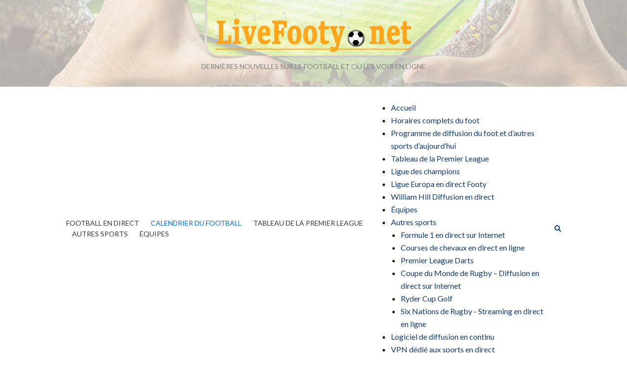

--- FILE ---
content_type: text/html; charset=UTF-8
request_url: https://www.livefooty.net/fr/football-schedules-latest-live-football/
body_size: 24143
content:
<!doctype html><html lang="fr" prefix="og: https://ogp.me/ns#"><head><script data-no-optimize="1">var litespeed_docref=sessionStorage.getItem("litespeed_docref");litespeed_docref&&(Object.defineProperty(document,"referrer",{get:function(){return litespeed_docref}}),sessionStorage.removeItem("litespeed_docref"));</script> <meta charset="UTF-8"><meta name="viewport" content="width=device-width, initial-scale=1"><link rel="pingback" href="https://www.livefooty.net/xmlrpc.php"><style>img:is([sizes="auto" i], [sizes^="auto," i]) { contain-intrinsic-size: 3000px 1500px }</style><title>Football en direct - Programme Internet</title><meta name="description" content="Premier League Games, Un calendrier des matchs de Premiership diffusés en direct et des endroits où les trouver sur Internet."/><meta name="robots" content="follow, index, max-snippet:-1, max-video-preview:-1, max-image-preview:large"/><link rel="canonical" href="https://www.livefooty.net/fr/football-schedules-latest-live-football/" /><meta property="og:locale" content="fr_FR" /><meta property="og:type" content="article" /><meta property="og:title" content="Football en direct - Programme Internet" /><meta property="og:description" content="Premier League Games, Un calendrier des matchs de Premiership diffusés en direct et des endroits où les trouver sur Internet." /><meta property="og:url" content="https://www.livefooty.net/fr/football-schedules-latest-live-football/" /><meta property="og:site_name" content="Live Footy Dot Net" /><meta property="og:updated_time" content="2023-09-19T10:54:44+00:00" /><meta property="article:published_time" content="2023-08-06T10:11:31+00:00" /><meta property="article:modified_time" content="2023-09-19T10:54:44+00:00" /><meta name="twitter:card" content="summary_large_image" /><meta name="twitter:title" content="Football en direct - Programme Internet" /><meta name="twitter:description" content="Premier League Games, Un calendrier des matchs de Premiership diffusés en direct et des endroits où les trouver sur Internet." /><meta name="twitter:label1" content="Temps de lecture" /><meta name="twitter:data1" content="Moins d’une minute" /> <script type="application/ld+json" class="rank-math-schema">{"@context":"https://schema.org","@graph":[{"@type":"Organization","@id":"https://www.livefooty.net/fr/#organization","name":"Live Footy Dot Net","logo":{"@type":"ImageObject","@id":"https://www.livefooty.net/fr/#logo","url":"https://www.livefooty.net/wp-content/uploads/2023/08/LiveFootyHeader-2.jpg","contentUrl":"https://www.livefooty.net/wp-content/uploads/2023/08/LiveFootyHeader-2.jpg","caption":"Live Footy Dot Net","inLanguage":"fr-FR","width":"2000","height":"879"}},{"@type":"WebSite","@id":"https://www.livefooty.net/fr/#website","url":"https://www.livefooty.net/fr/","name":"Live Footy Dot Net","publisher":{"@id":"https://www.livefooty.net/fr/#organization"},"inLanguage":"fr-FR"},{"@type":"WebPage","@id":"https://www.livefooty.net/fr/football-schedules-latest-live-football/#webpage","url":"https://www.livefooty.net/fr/football-schedules-latest-live-football/","name":"Live Football - Internet Schedule","datePublished":"2023-08-06T10:11:31+00:00","dateModified":"2023-09-19T10:54:44+00:00","isPartOf":{"@id":"https://www.livefooty.net/fr/#website"},"inLanguage":"fr-FR"},{"@type":"Person","@id":"https://www.livefooty.net/fr/football-schedules-latest-live-football/#author","name":"Live Footy","image":{"@type":"ImageObject","@id":"https://www.livefooty.net/wp-content/litespeed/avatar/6e93aa10f57f9fa5cdeeb3bcf1274c00.jpg?ver=1766954736","url":"https://www.livefooty.net/wp-content/litespeed/avatar/6e93aa10f57f9fa5cdeeb3bcf1274c00.jpg?ver=1766954736","caption":"Live Footy","inLanguage":"fr-FR"},"sameAs":["https://livefooty.net"],"worksFor":{"@id":"https://www.livefooty.net/fr/#organization"}},{"@type":"Article","headline":"Live Football - Internet Schedule","datePublished":"2023-08-06T10:11:31+00:00","dateModified":"2023-09-19T10:54:44+00:00","author":{"@id":"https://www.livefooty.net/fr/football-schedules-latest-live-football/#author","name":"Live Footy"},"publisher":{"@id":"https://www.livefooty.net/fr/#organization"},"description":"Premier League Games, A schedule of what live Premiership games are showing and where to find them on the internet.","name":"Live Football - Internet Schedule","@id":"https://www.livefooty.net/fr/football-schedules-latest-live-football/#richSnippet","isPartOf":{"@id":"https://www.livefooty.net/fr/football-schedules-latest-live-football/#webpage"},"inLanguage":"fr-FR","mainEntityOfPage":{"@id":"https://www.livefooty.net/fr/football-schedules-latest-live-football/#webpage"}}]}</script> <link rel='dns-prefetch' href='//fonts.googleapis.com' /><link rel="alternate" type="application/rss+xml" title="Live Footy Dot Net &raquo; Flux" href="https://www.livefooty.net/fr/feed/" /><link rel="alternate" type="application/rss+xml" title="Live Footy Dot Net &raquo; Flux des commentaires" href="https://www.livefooty.net/fr/comments/feed/" /> <script id="wpp-js" type="litespeed/javascript" data-src="https://www.livefooty.net/wp-content/plugins/wordpress-popular-posts/assets/js/wpp.min.js?ver=7.3.5" data-sampling="0" data-sampling-rate="100" data-api-url="https://www.livefooty.net/fr/wp-json/wordpress-popular-posts" data-post-id="1202" data-token="8113d5ca60" data-lang="0" data-debug="0"></script> <style id="litespeed-ccss">.shared-counts-wrap.style-rounded .facebook.shared-counts-button{background-color:#3b5998}.shared-counts-wrap.style-rounded .twitter.shared-counts-button{background-color:#00b6f1}.shared-counts-wrap.style-rounded .pinterest.shared-counts-button{background-color:#cb2027}.shared-counts-wrap.style-rounded .linkedin.shared-counts-button{background-color:#007bb6}.shared-counts-wrap{margin:0 0 20px;overflow:hidden;width:100%}.shared-counts-wrap .shared-counts-label{letter-spacing:normal}.shared-counts-wrap.style-rounded .shared-counts-button{display:block;float:left;margin:0;width:32px;height:32px;line-height:0;text-align:center}.shared-counts-wrap.style-rounded .shared-counts-button svg{fill:#fff;width:16px;height:16px;margin-top:8px}.shared-counts-wrap.style-rounded .shared-counts-button .shared-counts-label{display:none}.shared-counts-wrap.style-rounded a.shared-counts-button{width:64px}.shared-counts-wrap.style-rounded a.shared-counts-button:first-of-type{border-radius:100px 0 0 100px}.shared-counts-wrap.style-rounded a.shared-counts-button:last-of-type{border-radius:0 100px 100px 0}.wp-block-button__link{box-sizing:border-box;display:inline-block;text-align:center;word-break:break-word}.wp-block-buttons>.wp-block-button{display:inline-block;margin:0}.wp-block-buttons.is-content-justification-center{justify-content:center}ul{box-sizing:border-box}.entry-content{counter-reset:footnotes}:root{--wp--preset--font-size--normal:16px;--wp--preset--font-size--huge:42px}.has-text-align-center{text-align:center}.wp-block-button__link{color:#fff;background-color:#32373c;border-radius:9999px;box-shadow:none;text-decoration:none;padding:calc(.667em + 2px) calc(1.333em + 2px);font-size:1.125em}body{--wp--preset--color--black:#000;--wp--preset--color--cyan-bluish-gray:#abb8c3;--wp--preset--color--white:#fff;--wp--preset--color--pale-pink:#f78da7;--wp--preset--color--vivid-red:#cf2e2e;--wp--preset--color--luminous-vivid-orange:#ff6900;--wp--preset--color--luminous-vivid-amber:#fcb900;--wp--preset--color--light-green-cyan:#7bdcb5;--wp--preset--color--vivid-green-cyan:#00d084;--wp--preset--color--pale-cyan-blue:#8ed1fc;--wp--preset--color--vivid-cyan-blue:#0693e3;--wp--preset--color--vivid-purple:#9b51e0;--wp--preset--gradient--vivid-cyan-blue-to-vivid-purple:linear-gradient(135deg,rgba(6,147,227,1) 0%,#9b51e0 100%);--wp--preset--gradient--light-green-cyan-to-vivid-green-cyan:linear-gradient(135deg,#7adcb4 0%,#00d082 100%);--wp--preset--gradient--luminous-vivid-amber-to-luminous-vivid-orange:linear-gradient(135deg,rgba(252,185,0,1) 0%,rgba(255,105,0,1) 100%);--wp--preset--gradient--luminous-vivid-orange-to-vivid-red:linear-gradient(135deg,rgba(255,105,0,1) 0%,#cf2e2e 100%);--wp--preset--gradient--very-light-gray-to-cyan-bluish-gray:linear-gradient(135deg,#eee 0%,#a9b8c3 100%);--wp--preset--gradient--cool-to-warm-spectrum:linear-gradient(135deg,#4aeadc 0%,#9778d1 20%,#cf2aba 40%,#ee2c82 60%,#fb6962 80%,#fef84c 100%);--wp--preset--gradient--blush-light-purple:linear-gradient(135deg,#ffceec 0%,#9896f0 100%);--wp--preset--gradient--blush-bordeaux:linear-gradient(135deg,#fecda5 0%,#fe2d2d 50%,#6b003e 100%);--wp--preset--gradient--luminous-dusk:linear-gradient(135deg,#ffcb70 0%,#c751c0 50%,#4158d0 100%);--wp--preset--gradient--pale-ocean:linear-gradient(135deg,#fff5cb 0%,#b6e3d4 50%,#33a7b5 100%);--wp--preset--gradient--electric-grass:linear-gradient(135deg,#caf880 0%,#71ce7e 100%);--wp--preset--gradient--midnight:linear-gradient(135deg,#020381 0%,#2874fc 100%);--wp--preset--font-size--small:13px;--wp--preset--font-size--medium:20px;--wp--preset--font-size--large:36px;--wp--preset--font-size--x-large:42px;--wp--preset--spacing--20:.44rem;--wp--preset--spacing--30:.67rem;--wp--preset--spacing--40:1rem;--wp--preset--spacing--50:1.5rem;--wp--preset--spacing--60:2.25rem;--wp--preset--spacing--70:3.38rem;--wp--preset--spacing--80:5.06rem;--wp--preset--shadow--natural:6px 6px 9px rgba(0,0,0,.2);--wp--preset--shadow--deep:12px 12px 50px rgba(0,0,0,.4);--wp--preset--shadow--sharp:6px 6px 0px rgba(0,0,0,.2);--wp--preset--shadow--outlined:6px 6px 0px -3px rgba(255,255,255,1),6px 6px rgba(0,0,0,1);--wp--preset--shadow--crisp:6px 6px 0px rgba(0,0,0,1)}body .is-layout-flex{display:flex}body .is-layout-flex{flex-wrap:wrap;align-items:center}body .is-layout-flex>*{margin:0}.olsen-icons:before{font-family:olsen-icons;-webkit-font-smoothing:antialiased;-moz-osx-font-smoothing:grayscale;font-style:normal;font-variant:normal;font-weight:400;text-decoration:none;text-transform:none}.olsen-icons-bars:before{content:"\E015"}.olsen-icons-search:before{content:"\E059"}html{line-height:1.15;-webkit-text-size-adjust:100%}body{margin:0}main{display:block}h1{font-size:2em;margin:.67em 0}a{background-color:transparent}b{font-weight:bolder}img{border-style:none}button,input{font-family:inherit;font-size:100%;line-height:1.15;margin:0}button,input{overflow:visible}button{text-transform:none}[type=button],[type=submit],button{-webkit-appearance:button}[type=button]::-moz-focus-inner,[type=submit]::-moz-focus-inner,button::-moz-focus-inner{border-style:none;padding:0}[type=button]:-moz-focusring,[type=submit]:-moz-focusring,button:-moz-focusring{outline:1px dotted ButtonText}[type=search]{-webkit-appearance:textfield;outline-offset:-2px}[type=search]::-webkit-search-decoration{-webkit-appearance:none}::-webkit-file-upload-button{-webkit-appearance:button;font:inherit}template{display:none}.container{position:relative;margin-left:auto;margin-right:auto;padding-right:15px;padding-left:15px}.row{display:-webkit-box;display:flex;flex-wrap:wrap;margin-right:-15px;margin-left:-15px}.col-12,.col-lg-4,.col-lg-8{position:relative;width:100%;min-height:1px;padding-right:15px;padding-left:15px}.col-12{-webkit-box-flex:0;flex:0 0 100%;max-width:100%}html{box-sizing:border-box;height:100%}*{box-sizing:inherit}:after,:before{box-sizing:inherit}body{line-height:1.625;font-size:16px;font-weight:400;font-family:"Helvetica Neue",Helvetica,Arial,sans-serif;background:#fff;color:#333;-webkit-font-smoothing:antialiased;-moz-osx-font-smoothing:grayscale}h1,h2{font-weight:400;line-height:normal;margin:0 0 15px;word-wrap:break-word}h1{font-size:28px}h2{font-size:26px}p{margin:0 0 30px}img{display:inline-block;vertical-align:middle;max-width:100%;height:auto}a{outline:0;color:#161616;text-decoration:none}.group:after{content:"";display:table;clear:both}ul{padding-left:20px}ul{list-style:disc}.sr-only{position:absolute;width:1px;height:1px;margin:-1px;padding:0;overflow:hidden;clip:rect(0,0,0,0);border:0}label{display:block;margin:0 0 2px;font-weight:400}input{display:inline-block;font-size:inherit;width:100%;max-width:100%;padding:8px 12px 8px 15px;line-height:normal;background-color:#ebebeb;background-image:none;border:none}input[type=search]{box-sizing:border-box}::-webkit-input-placeholder{color:rgba(51,51,51,.3);font-weight:400;font-size:11px;opacity:1}:-moz-placeholder{color:rgba(51,51,51,.3);font-weight:400;font-size:11px;opacity:1}::-moz-placeholder{color:rgba(51,51,51,.3);font-weight:400;font-size:11px;opacity:1}button{display:inline-block;font-weight:400;margin:0;line-height:normal;border:none;box-shadow:none;text-align:center;vertical-align:middle;white-space:nowrap;width:auto;height:auto;background-image:none;padding:12px 25px 11px;font-size:13px;background:#b49543;color:#fff}.nav{font-size:14px}.nav ul{margin:0;padding:0;list-style:none;position:relative;z-index:200}.navigation li{position:relative}.navigation>li{display:inline-block}.navigation a{display:block;white-space:nowrap}.navigation a{position:relative;color:#333}.navigation>li>a{margin:0 12px}.navigation>li:first-child>a{margin-left:0}.navigation>.current-menu-item>a,.navigation>.current_page_item>a{color:#b49543}.mobile-nav-trigger{font-size:16px;line-height:1;border:solid 2px #ebebeb;padding:10px 12px;display:none}.mobile-nav-trigger i{position:relative;top:2px}.site-bar{border-top:solid 1px #ebebeb;border-bottom:solid 1px #ebebeb;padding:13px 0;z-index:10000000;display:-webkit-box;display:flex;-webkit-box-pack:justify;justify-content:space-between;-webkit-box-align:center;align-items:center}.site-logo{padding:30px;text-align:center}.site-logo>div{font-size:26px;font-weight:300;line-height:normal;margin:0 0 15px;word-wrap:break-word}.site-logo a{display:block}.site-logo p{font-size:14px;color:#7e7e7e;margin-bottom:0}#site-content #content{padding-top:30px}.site-tools{display:-webkit-box;display:flex;-webkit-box-align:center;align-items:center;position:relative}.site-tools .global-search-form-trigger{margin-left:10px;font-size:13px}.site-tools .global-search-form{position:absolute;top:100%;right:0;width:400px;-webkit-transform:translateY(-30%);transform:translateY(-30%);padding:10px;z-index:200;opacity:0;visibility:hidden}.site-tools .global-search-form button.global-search-form-submit{position:absolute;right:50px;top:50%;-webkit-transform:translateY(-50%);transform:translateY(-50%);padding:5px 10px 6px}.site-tools .global-search-input{display:block;height:56px;font-size:14px}.site-tools .global-search-input::-webkit-search-cancel-button{display:none}.site-tools .global-search-input::-webkit-input-placeholder{font-size:14px;letter-spacing:0}.site-tools .global-search-input::-moz-placeholder{font-size:14px;letter-spacing:0}.site-tools .global-search-input::-ms-input-placeholder{font-size:14px;letter-spacing:0}.site-tools .global-search-form-dismiss{background:0 0;position:absolute;width:42px;height:56px;top:calc(50% - 2px);right:10px;-webkit-transform:translateY(-50%);transform:translateY(-50%);font-size:26px;padding:0;line-height:0;opacity:.5;color:#000}.entry{margin:0 0 30px;position:relative}.entry-title{text-align:center;position:relative;margin:0 0 10px;padding:0 60px;letter-spacing:-.025em}.entry-content:after{content:"";display:table;clear:both}.page .entry-content{margin-bottom:10px}.sidebar{height:100%}.sidebar.sidebar-right{border-left:1px solid #ebebeb}.sidebar.sidebar-right .widget{padding:30px 0 30px 30px}.widget{font-size:13px;border-bottom:solid 1px #ebebeb;margin:0}.entry-content>[class^=wp-block-]{margin-bottom:30px}.navigation-mobile-wrap{background-color:#f5f5f5;color:#333;padding:0 15px;position:fixed;width:100%;height:100%;overflow-y:auto;z-index:1000;top:0;left:0;opacity:0;visibility:hidden}.navigation-mobile{margin:0;padding:0;line-height:normal;color:#333}.navigation-mobile-dismiss{display:-webkit-box;display:flex;-webkit-box-align:center;align-items:center;-webkit-box-pack:end;justify-content:flex-end;border-bottom:1px solid #ececec;padding:14px;text-align:right;font-weight:700;color:#333}.navigation-mobile-dismiss:after{content:"d7";font-size:1.5rem;margin-left:5px}@media (min-width:576px){.container{padding-right:15px;padding-left:15px}.container{width:540px;max-width:100%}.row{margin-right:-15px;margin-left:-15px}.col-12,.col-lg-4,.col-lg-8{padding-right:15px;padding-left:15px}}@media (min-width:768px){.container{padding-right:15px;padding-left:15px}.container{width:750px;max-width:100%}.row{margin-right:-15px;margin-left:-15px}.col-12,.col-lg-4,.col-lg-8{padding-right:15px;padding-left:15px}}@media (min-width:992px){.container{padding-right:15px;padding-left:15px}.container{width:970px;max-width:100%}.row{margin-right:-15px;margin-left:-15px}.col-12,.col-lg-4,.col-lg-8{padding-right:15px;padding-left:15px}.col-lg-4{-webkit-box-flex:0;flex:0 0 33.33333%;max-width:33.33333%}.col-lg-8{-webkit-box-flex:0;flex:0 0 66.66667%;max-width:66.66667%}}@media (min-width:1200px){.container{padding-right:15px;padding-left:15px}.container{width:1040px;max-width:100%}.row{margin-right:-15px;margin-left:-15px}.col-12,.col-lg-4,.col-lg-8{padding-right:15px;padding-left:15px}}@media (max-width:991px){input{width:100%}.navigation>li>a{margin-right:15px}#masthead .navigation{display:none}.mobile-nav-trigger{display:inline-block}.sidebar.sidebar-right{border:none!important}.sidebar.sidebar-right .widget{padding:0 0 30px}}@media (max-width:767px){.site-tools .global-search-form{width:100vw;position:fixed;top:0;left:0;-webkit-transform:translateY(-100%);transform:translateY(-100%)}body{font-size:18px}.site-bar .nav,.site-bar .site-tools{-webkit-box-pack:center;justify-content:center}.entry-title{padding:0}}body{font-family:Lato;font-weight:400;font-size:16px;line-height:1.626}.site-logo>div{font-family:Lora}h1{font-family:Lora;font-weight:400;font-size:28px;line-height:1.2}h2{font-family:Lora;font-weight:400;font-size:26px;line-height:1.2}input{font-family:Lato;font-weight:400;font-size:16px;line-height:1.2}form label{font-family:Lato;font-weight:400;font-size:13px;line-height:1.626}button[type=submit],button{font-family:Lato;font-weight:400;font-size:13px;line-height:1.2}.widget{font-family:Lato;font-weight:400;font-size:13px;line-height:1.626}body,.tagline{color:#101e00}h1,h2,.entry-title{color:#0a2100}.entry-title:after{background:#0a2100}a{color:#113a6d}.navigation>.current-menu-item>a,.navigation>.current_page_item>a{color:#006dea}button[type=submit]{color:#154f16}button[type=submit]{background-color:#0046f9}.site-logo{text-transform:uppercase}.nav{text-transform:uppercase}#masthead .site-logo{background-image:url('https://www.livefooty.net/wp-content/uploads/2023/08/LiveFootyHeader-2.jpg');background-repeat:no-repeat;background-position:center bottom;background-attachment:scroll;background-size:cover}:root{--font:"Raleway",sans-serif;--background-color:#fff;--background-color-header:#e9ecef;--color-text:#000;--color-text-header:#000;--color-green:#01d099;--color-red:#f64e60;--color-yellow:#ffa800;--primary-font-size:11px;--secondary-font-size:10px;--header-font-size:11px;--svg-font-size:8px;--border-bottom:.5px solid var(--background-color-header);--primary-padding:3px;--primary-line-height:13px;--secondary-padding:.3rem;--button-info-font-size:9px;--button-info-line-height:16px;--modale-background-overlay:rgba(0,0,0,.4);--modale-close-size:28px;--modale-elapsed-time:12px;--modale-teams-name:18px;--modale-teams-name-small:12px;--modale-teams-name-line-height:20px;--modale-score:32px;--modale-score-small:20px;--modale-players-grid-line-height:20px;--modale-players-grid-line-height-small:15px;--modale-players-grid-line-height-large:25px;--standings-team-form-font-size:9px;--standings-team-form-line-height:16px;--flags-size:18px;--teams-logo-size:18px;--teams-logo-size-large:100px;--teams-logo-size-medium:50px;--teams-logo-border:1px solid var(--background-color-header);--player-photo:15px;--player-photo-large:30px}.wp-block-button__link{background-color:#a57000}.wp-container-1.wp-container-1,.wp-container-2.wp-container-2,.wp-container-3.wp-container-3,.wp-container-4.wp-container-4,.wp-container-5.wp-container-5{justify-content:center}</style><link rel="preload" data-asynced="1" data-optimized="2" as="style" onload="this.onload=null;this.rel='stylesheet'" href="https://www.livefooty.net/wp-content/litespeed/ucss/c41699d03f1b39b8ab05430ebfa76175.css?ver=54918" /><script data-optimized="1" type="litespeed/javascript" data-src="https://www.livefooty.net/wp-content/plugins/litespeed-cache/assets/js/css_async.min.js"></script><link rel="preload" as="image" href="https://www.livefooty.net/wp-content/uploads/2023/08/logo.png"><link rel="preload" as="image" href="https://www.livefooty.net/wp-content/uploads/2023/08/logo.png"><style id='classic-theme-styles-inline-css' type='text/css'>/*! This file is auto-generated */
.wp-block-button__link{color:#fff;background-color:#32373c;border-radius:9999px;box-shadow:none;text-decoration:none;padding:calc(.667em + 2px) calc(1.333em + 2px);font-size:1.125em}.wp-block-file__button{background:#32373c;color:#fff;text-decoration:none}</style><style id='global-styles-inline-css' type='text/css'>:root{--wp--preset--aspect-ratio--square: 1;--wp--preset--aspect-ratio--4-3: 4/3;--wp--preset--aspect-ratio--3-4: 3/4;--wp--preset--aspect-ratio--3-2: 3/2;--wp--preset--aspect-ratio--2-3: 2/3;--wp--preset--aspect-ratio--16-9: 16/9;--wp--preset--aspect-ratio--9-16: 9/16;--wp--preset--color--black: #000000;--wp--preset--color--cyan-bluish-gray: #abb8c3;--wp--preset--color--white: #ffffff;--wp--preset--color--pale-pink: #f78da7;--wp--preset--color--vivid-red: #cf2e2e;--wp--preset--color--luminous-vivid-orange: #ff6900;--wp--preset--color--luminous-vivid-amber: #fcb900;--wp--preset--color--light-green-cyan: #7bdcb5;--wp--preset--color--vivid-green-cyan: #00d084;--wp--preset--color--pale-cyan-blue: #8ed1fc;--wp--preset--color--vivid-cyan-blue: #0693e3;--wp--preset--color--vivid-purple: #9b51e0;--wp--preset--gradient--vivid-cyan-blue-to-vivid-purple: linear-gradient(135deg,rgba(6,147,227,1) 0%,rgb(155,81,224) 100%);--wp--preset--gradient--light-green-cyan-to-vivid-green-cyan: linear-gradient(135deg,rgb(122,220,180) 0%,rgb(0,208,130) 100%);--wp--preset--gradient--luminous-vivid-amber-to-luminous-vivid-orange: linear-gradient(135deg,rgba(252,185,0,1) 0%,rgba(255,105,0,1) 100%);--wp--preset--gradient--luminous-vivid-orange-to-vivid-red: linear-gradient(135deg,rgba(255,105,0,1) 0%,rgb(207,46,46) 100%);--wp--preset--gradient--very-light-gray-to-cyan-bluish-gray: linear-gradient(135deg,rgb(238,238,238) 0%,rgb(169,184,195) 100%);--wp--preset--gradient--cool-to-warm-spectrum: linear-gradient(135deg,rgb(74,234,220) 0%,rgb(151,120,209) 20%,rgb(207,42,186) 40%,rgb(238,44,130) 60%,rgb(251,105,98) 80%,rgb(254,248,76) 100%);--wp--preset--gradient--blush-light-purple: linear-gradient(135deg,rgb(255,206,236) 0%,rgb(152,150,240) 100%);--wp--preset--gradient--blush-bordeaux: linear-gradient(135deg,rgb(254,205,165) 0%,rgb(254,45,45) 50%,rgb(107,0,62) 100%);--wp--preset--gradient--luminous-dusk: linear-gradient(135deg,rgb(255,203,112) 0%,rgb(199,81,192) 50%,rgb(65,88,208) 100%);--wp--preset--gradient--pale-ocean: linear-gradient(135deg,rgb(255,245,203) 0%,rgb(182,227,212) 50%,rgb(51,167,181) 100%);--wp--preset--gradient--electric-grass: linear-gradient(135deg,rgb(202,248,128) 0%,rgb(113,206,126) 100%);--wp--preset--gradient--midnight: linear-gradient(135deg,rgb(2,3,129) 0%,rgb(40,116,252) 100%);--wp--preset--font-size--small: 13px;--wp--preset--font-size--medium: 20px;--wp--preset--font-size--large: 36px;--wp--preset--font-size--x-large: 42px;--wp--preset--spacing--20: 0.44rem;--wp--preset--spacing--30: 0.67rem;--wp--preset--spacing--40: 1rem;--wp--preset--spacing--50: 1.5rem;--wp--preset--spacing--60: 2.25rem;--wp--preset--spacing--70: 3.38rem;--wp--preset--spacing--80: 5.06rem;--wp--preset--shadow--natural: 6px 6px 9px rgba(0, 0, 0, 0.2);--wp--preset--shadow--deep: 12px 12px 50px rgba(0, 0, 0, 0.4);--wp--preset--shadow--sharp: 6px 6px 0px rgba(0, 0, 0, 0.2);--wp--preset--shadow--outlined: 6px 6px 0px -3px rgba(255, 255, 255, 1), 6px 6px rgba(0, 0, 0, 1);--wp--preset--shadow--crisp: 6px 6px 0px rgba(0, 0, 0, 1);}:where(.is-layout-flex){gap: 0.5em;}:where(.is-layout-grid){gap: 0.5em;}body .is-layout-flex{display: flex;}.is-layout-flex{flex-wrap: wrap;align-items: center;}.is-layout-flex > :is(*, div){margin: 0;}body .is-layout-grid{display: grid;}.is-layout-grid > :is(*, div){margin: 0;}:where(.wp-block-columns.is-layout-flex){gap: 2em;}:where(.wp-block-columns.is-layout-grid){gap: 2em;}:where(.wp-block-post-template.is-layout-flex){gap: 1.25em;}:where(.wp-block-post-template.is-layout-grid){gap: 1.25em;}.has-black-color{color: var(--wp--preset--color--black) !important;}.has-cyan-bluish-gray-color{color: var(--wp--preset--color--cyan-bluish-gray) !important;}.has-white-color{color: var(--wp--preset--color--white) !important;}.has-pale-pink-color{color: var(--wp--preset--color--pale-pink) !important;}.has-vivid-red-color{color: var(--wp--preset--color--vivid-red) !important;}.has-luminous-vivid-orange-color{color: var(--wp--preset--color--luminous-vivid-orange) !important;}.has-luminous-vivid-amber-color{color: var(--wp--preset--color--luminous-vivid-amber) !important;}.has-light-green-cyan-color{color: var(--wp--preset--color--light-green-cyan) !important;}.has-vivid-green-cyan-color{color: var(--wp--preset--color--vivid-green-cyan) !important;}.has-pale-cyan-blue-color{color: var(--wp--preset--color--pale-cyan-blue) !important;}.has-vivid-cyan-blue-color{color: var(--wp--preset--color--vivid-cyan-blue) !important;}.has-vivid-purple-color{color: var(--wp--preset--color--vivid-purple) !important;}.has-black-background-color{background-color: var(--wp--preset--color--black) !important;}.has-cyan-bluish-gray-background-color{background-color: var(--wp--preset--color--cyan-bluish-gray) !important;}.has-white-background-color{background-color: var(--wp--preset--color--white) !important;}.has-pale-pink-background-color{background-color: var(--wp--preset--color--pale-pink) !important;}.has-vivid-red-background-color{background-color: var(--wp--preset--color--vivid-red) !important;}.has-luminous-vivid-orange-background-color{background-color: var(--wp--preset--color--luminous-vivid-orange) !important;}.has-luminous-vivid-amber-background-color{background-color: var(--wp--preset--color--luminous-vivid-amber) !important;}.has-light-green-cyan-background-color{background-color: var(--wp--preset--color--light-green-cyan) !important;}.has-vivid-green-cyan-background-color{background-color: var(--wp--preset--color--vivid-green-cyan) !important;}.has-pale-cyan-blue-background-color{background-color: var(--wp--preset--color--pale-cyan-blue) !important;}.has-vivid-cyan-blue-background-color{background-color: var(--wp--preset--color--vivid-cyan-blue) !important;}.has-vivid-purple-background-color{background-color: var(--wp--preset--color--vivid-purple) !important;}.has-black-border-color{border-color: var(--wp--preset--color--black) !important;}.has-cyan-bluish-gray-border-color{border-color: var(--wp--preset--color--cyan-bluish-gray) !important;}.has-white-border-color{border-color: var(--wp--preset--color--white) !important;}.has-pale-pink-border-color{border-color: var(--wp--preset--color--pale-pink) !important;}.has-vivid-red-border-color{border-color: var(--wp--preset--color--vivid-red) !important;}.has-luminous-vivid-orange-border-color{border-color: var(--wp--preset--color--luminous-vivid-orange) !important;}.has-luminous-vivid-amber-border-color{border-color: var(--wp--preset--color--luminous-vivid-amber) !important;}.has-light-green-cyan-border-color{border-color: var(--wp--preset--color--light-green-cyan) !important;}.has-vivid-green-cyan-border-color{border-color: var(--wp--preset--color--vivid-green-cyan) !important;}.has-pale-cyan-blue-border-color{border-color: var(--wp--preset--color--pale-cyan-blue) !important;}.has-vivid-cyan-blue-border-color{border-color: var(--wp--preset--color--vivid-cyan-blue) !important;}.has-vivid-purple-border-color{border-color: var(--wp--preset--color--vivid-purple) !important;}.has-vivid-cyan-blue-to-vivid-purple-gradient-background{background: var(--wp--preset--gradient--vivid-cyan-blue-to-vivid-purple) !important;}.has-light-green-cyan-to-vivid-green-cyan-gradient-background{background: var(--wp--preset--gradient--light-green-cyan-to-vivid-green-cyan) !important;}.has-luminous-vivid-amber-to-luminous-vivid-orange-gradient-background{background: var(--wp--preset--gradient--luminous-vivid-amber-to-luminous-vivid-orange) !important;}.has-luminous-vivid-orange-to-vivid-red-gradient-background{background: var(--wp--preset--gradient--luminous-vivid-orange-to-vivid-red) !important;}.has-very-light-gray-to-cyan-bluish-gray-gradient-background{background: var(--wp--preset--gradient--very-light-gray-to-cyan-bluish-gray) !important;}.has-cool-to-warm-spectrum-gradient-background{background: var(--wp--preset--gradient--cool-to-warm-spectrum) !important;}.has-blush-light-purple-gradient-background{background: var(--wp--preset--gradient--blush-light-purple) !important;}.has-blush-bordeaux-gradient-background{background: var(--wp--preset--gradient--blush-bordeaux) !important;}.has-luminous-dusk-gradient-background{background: var(--wp--preset--gradient--luminous-dusk) !important;}.has-pale-ocean-gradient-background{background: var(--wp--preset--gradient--pale-ocean) !important;}.has-electric-grass-gradient-background{background: var(--wp--preset--gradient--electric-grass) !important;}.has-midnight-gradient-background{background: var(--wp--preset--gradient--midnight) !important;}.has-small-font-size{font-size: var(--wp--preset--font-size--small) !important;}.has-medium-font-size{font-size: var(--wp--preset--font-size--medium) !important;}.has-large-font-size{font-size: var(--wp--preset--font-size--large) !important;}.has-x-large-font-size{font-size: var(--wp--preset--font-size--x-large) !important;}
:where(.wp-block-post-template.is-layout-flex){gap: 1.25em;}:where(.wp-block-post-template.is-layout-grid){gap: 1.25em;}
:where(.wp-block-columns.is-layout-flex){gap: 2em;}:where(.wp-block-columns.is-layout-grid){gap: 2em;}
:root :where(.wp-block-pullquote){font-size: 1.5em;line-height: 1.6;}</style><link rel='preload' as='style' onload="this.rel='stylesheet'" id='olsen-user-google-fonts-css' href='https://fonts.googleapis.com/css?family=Lato%3A400%2C700%2C400i%7CLora%3A400%2C400i%2C700&#038;display=swap&#038;ver=2.8.1' type='text/css' media='all' /><style id='ci-style-inline-css' type='text/css'>body { font-family: Lato; font-weight: 400; font-size: 16px; line-height: 1.626; } .site-logo > div, .entry-content .opening p:first-child:first-letter { font-family: Lora; } h1 { font-family: Lora; font-weight: 400; font-size: 28px; line-height: 1.2; } h2 { font-family: Lora; font-weight: 400; font-size: 26px; line-height: 1.2; } h3 { font-family: Lora; font-weight: 400; font-size: 24px; line-height: 1.2; } h4 { font-family: Lora; font-weight: 400; font-size: 22px; line-height: 1.2; } h5 { font-family: Lora; font-weight: 400; font-size: 20px; line-height: 1.2; } h6 { font-family: Lora; font-weight: 400; font-size: 18px; line-height: 1.2; } input, textarea, select { font-family: Lato; font-weight: 400; font-size: 16px; line-height: 1.2; } form label, form .label { font-family: Lato; font-weight: 400; font-size: 13px; line-height: 1.626; } .btn, .button, .ci-item-btn, button[type="submit"], input[type="submit"], input[type="reset"], input[type="button"], button, #paging, .read-more, .comment-reply-link, .zoom-instagram-widget .zoom-instagram-widget__follow-me a { font-family: Lato; font-weight: 400; font-size: 13px; line-height: 1.2; } .widget-title { font-family: Lato; font-weight: 700; font-size: 11px; line-height: 1.2; } .widget { font-family: Lato; font-weight: 400; font-size: 13px; line-height: 1.626; }</style> <script type="litespeed/javascript" data-src="https://www.livefooty.net/wp-includes/js/jquery/jquery.min.js" id="jquery-core-js"></script> <script id="scu-common-js-js-extra" type="litespeed/javascript">var scu_common={"ajaxurl":"https:\/\/www.livefooty.net\/wp-admin\/admin-ajax.php","scu_url":"https:\/\/www.livefooty.net\/wp-content\/uploads\/scu_shortcodes\/","ajaxNonce":"feaa5871e3","requests":[]}</script> <link rel="https://api.w.org/" href="https://www.livefooty.net/fr/wp-json/" /><link rel="alternate" title="JSON" type="application/json" href="https://www.livefooty.net/fr/wp-json/wp/v2/pages/1202" /><link rel="EditURI" type="application/rsd+xml" title="RSD" href="https://www.livefooty.net/xmlrpc.php?rsd" /><meta name="generator" content="WordPress 6.8.3" /><link rel='shortlink' href='https://www.livefooty.net/fr/?p=1202' /><link rel="alternate" title="oEmbed (JSON)" type="application/json+oembed" href="https://www.livefooty.net/fr/wp-json/oembed/1.0/embed?url=https%3A%2F%2Fwww.livefooty.net%2Ffr%2Ffootball-schedules-latest-live-football%2F" /><link rel="alternate" title="oEmbed (XML)" type="text/xml+oembed" href="https://www.livefooty.net/fr/wp-json/oembed/1.0/embed?url=https%3A%2F%2Fwww.livefooty.net%2Ffr%2Ffootball-schedules-latest-live-football%2F&#038;format=xml" /><link rel="alternate" hreflang="en" href="https://www.livefooty.net/football-schedules-latest-live-football/"/><link rel="alternate" hreflang="bg" href="https://www.livefooty.net/bg/%d1%84%d1%83%d1%82%d0%b1%d0%be%d0%bb-%d1%80%d0%b0%d0%b7%d0%bf%d0%b8%d1%81%d0%b0%d0%bd%d0%b8%d1%8f-%d0%bf%d0%be%d1%81%d0%bb%d0%b5%d0%b4%d0%b5%d0%bd-%d1%84%d1%83%d1%82%d0%b1%d0%be%d0%bb-%d0%bd%d0%b0/"/><link rel="alternate" hreflang="zh" href="https://www.livefooty.net/zh/%e8%b6%b3%e7%90%83%e8%b5%9b%e7%a8%8b%e8%a1%a8%e6%9c%80%e6%96%b0%e7%9b%b4%e6%92%ad%e8%b6%b3%e7%90%83/"/><link rel="alternate" hreflang="cs" href="https://www.livefooty.net/cs/fotbal-rozpisy-nejnovejsi-zive-fotbal/"/><link rel="alternate" hreflang="da" href="https://www.livefooty.net/da/fodbold-skemaer-seneste-live-fodbold/"/><link rel="alternate" hreflang="nl" href="https://www.livefooty.net/nl/voetbal-schemas-laatst-live-voetbal/"/><link rel="alternate" hreflang="fi" href="https://www.livefooty.net/fi/jalkapallo-aikataulut-viimeisin-live-jalkapallo/"/><link rel="alternate" hreflang="fr" href="https://www.livefooty.net/fr/football-schedules-latest-live-football/"/><link rel="alternate" hreflang="de" href="https://www.livefooty.net/de/fusball-spielplane-neueste-live-fusball/"/><link rel="alternate" hreflang="el" href="https://www.livefooty.net/el/%cf%80%ce%bf%ce%b4%cf%8c%cf%83%cf%86%ce%b1%ce%b9%cf%81%ce%bf-%cf%80%cf%81%ce%bf%ce%b3%cf%81%ce%ac%ce%bc%ce%bc%ce%b1%cf%84%ce%b1-%ce%bd%ce%b5%cf%8c%cf%84%ce%b5%cf%81%ce%bf-live-football/"/><link rel="alternate" hreflang="hu" href="https://www.livefooty.net/hu/futball-menetrendek-legujabb-elo-foci/"/><link rel="alternate" hreflang="it" href="https://www.livefooty.net/it/calcio-orari-ultimi-live-calcio/"/><link rel="alternate" hreflang="ja" href="https://www.livefooty.net/ja/%e3%82%b5%e3%83%83%e3%82%ab%e3%83%bc%e3%82%b9%e3%82%b1%e3%82%b8%e3%83%a5%e3%83%bc%e3%83%ab-%e6%9c%80%e6%96%b0-%e3%83%a9%e3%82%a4%e3%83%96-%e3%82%b5%e3%83%83%e3%82%ab%e3%83%bc/"/><link rel="alternate" hreflang="pl" href="https://www.livefooty.net/pl/harmonogram-pilki-noznej-najnowsza-pilka-nozna-na-zywo/"/><link rel="alternate" hreflang="pt" href="https://www.livefooty.net/pt/horarios-de-futebol-ultimo-futebol-ao-vivo/"/><link rel="alternate" hreflang="ru" href="https://www.livefooty.net/ru/%d1%84%d1%83%d1%82%d0%b1%d0%be%d0%bb%d1%8c%d0%bd%d1%8b%d0%b5-%d1%80%d0%b0%d1%81%d0%bf%d0%b8%d1%81%d0%b0%d0%bd%d0%b8%d1%8f-%d0%bf%d0%be%d1%81%d0%bb%d0%b5%d0%b4%d0%bd%d0%b8%d0%b5-%d0%bf%d1%80%d1%8f/"/><link rel="alternate" hreflang="es" href="https://www.livefooty.net/es/horarios-de-futbol-ultimo-futbol-en-vivo/"/><link rel="alternate" hreflang="sv" href="https://www.livefooty.net/sv/fotboll-scheman-senaste-live-fotboll/"/><link rel="alternate" hreflang="x-default" href="https://www.livefooty.net/football-schedules-latest-live-football/"/><style id="wpp-loading-animation-styles">@-webkit-keyframes bgslide{from{background-position-x:0}to{background-position-x:-200%}}@keyframes bgslide{from{background-position-x:0}to{background-position-x:-200%}}.wpp-widget-block-placeholder,.wpp-shortcode-placeholder{margin:0 auto;width:60px;height:3px;background:#dd3737;background:linear-gradient(90deg,#dd3737 0%,#571313 10%,#dd3737 100%);background-size:200% auto;border-radius:3px;-webkit-animation:bgslide 1s infinite linear;animation:bgslide 1s infinite linear}</style><style type="text/css">body,
			.tagline {
				color: #101e00;
			}
						h1, h2, h3, h4, h5, h6,
			.entry-title,
			.entry-title a {
				color: #0a2100;
			}

			.entry-title:after {
				background: #0a2100;
			}
						a {
				color: #113a6d;
			}
						a:hover,
			.entry-title a:hover,
			.socials li a:hover,
			.entry-utils .socials a:hover {
				color: #001684;
			}
						.onsale,
			.woocommerce-product-gallery__trigger,
			.price_slider .ui-slider-handle {
				background-color: #006dea;
			}

			a:hover,
			a:focus,
			.read-more,
			.button,
			.tns-outer button,
			.entry-title a:hover,
			.entry-meta a,
			.entry-tags a:hover,
			.navigation > li:hover > a,
			.navigation > li > a:focus,
			.navigation > .current-menu-item > a,
			.navigation > .current-menu-parent > a,
			.navigation > .current-menu-ancestor > a,
			.navigation > .current_page_item > a,
			.navigation > .current_page_ancestor > a,
			.navigation li li:hover > a,
			.navigation li li > a:focus,
			.navigation li .current-menu-item > a,
			.navigation li .current-menu-parent > a,
			.navigation li .current-menu-ancestor > a,
			.navigation li .current_page_item > a,
			.navigation li .current_page_ancestor > a {
				color: #006dea;
			}

			.read-more:hover,
			.button:hover {
				border-color: #006dea;
			}
						#paging a:hover,
			#paging a:hover,
			#paging .current {
				background-color: #0d600b;
			}

			.entry-meta a:hover,
			.read-more:hover,
			.button:hover {
				color: #0d600b;
			}
			
			.btn,
			.comment-reply-link,
			input[type="button"],
			input[type="submit"],
			button[type="submit"],
			input[type="reset"],
			button.button {
				color: #154f16;
			}

			.zoom-instagram-widget .zoom-instagram-widget__follow-me a {
				color: #154f16 !important;
			}
		
			.btn,
			.comment-reply-link,
			input[type="button"],
			input[type="submit"],
			button[type="submit"],
			input[type="reset"],
			button.button,
			.zoom-instagram-widget .zoom-instagram-widget__follow-me a {
				background-color: #0046f9;
			}
		
			.btn:hover,
			.comment-reply-link:hover,
			input[type="button"]:hover,
			input[type="submit"]:hover,
			button[type="submit"]:hover,
			input[type="reset"]:hover,
			button.button:hover,
			.zoom-instagram-widget .zoom-instagram-widget__follow-me a:hover {
				background-color: #0c3d06;
			}
					.site-logo {
				text-transform: uppercase;
			}
						.nav {
				text-transform: uppercase;
			}
						.sidebar a:hover {
				color: #549aea;
			}
						#masthead .site-logo {
				background-image: url('https://www.livefooty.net/wp-content/uploads/2023/08/LiveFootyHeader-2.jpg.webp');
				background-repeat: no-repeat;
				background-position: center bottom;
				background-attachment: scroll;
									background-size: cover;
							}</style><link rel="preconnect" href="https://fonts.gstatic.com/" crossorigin><link rel="icon" href="https://www.livefooty.net/wp-content/uploads/2023/08/cropped-logo-32x32.png" sizes="32x32" /><link rel="icon" href="https://www.livefooty.net/wp-content/uploads/2023/08/cropped-logo-192x192.png" sizes="192x192" /><link rel="apple-touch-icon" href="https://www.livefooty.net/wp-content/uploads/2023/08/cropped-logo-180x180.png" /><meta name="msapplication-TileImage" content="https://www.livefooty.net/wp-content/uploads/2023/08/cropped-logo-270x270.png" /><style type="text/css" id="wp-custom-css">:root {
    --font: "Raleway", sans-serif;

    --background-color: #fff;
    --background-color-header: #e9ecef;
    --color-text: #000;
    --color-text-header: #000;
    --color-green: #01d099;
    --color-red: #f64e60;
    --color-yellow: #ffa800;

    --primary-font-size: 11px;
    --secondary-font-size: 10px;
    --header-font-size: 11px;
    --svg-font-size: 8px; 
	--border-bottom: 0.5px solid var(--background-color-header); 
    --primary-padding: 3px 3px;
    --primary-line-height: 13px;
    --secondary-padding: .3rem; 

    --button-info-font-size: 9px ;
    --button-info-line-height: 16px ; 
	
    
    --modale-background-overlay: rgba(0,0,0,0.4);
    --modale-close-size: 28px;
    --modale-elapsed-time: 12px; 
    --modale-teams-name: 18px; 
    --modale-teams-name-small: 12px; 
    --modale-teams-name-line-height: 20px; 
    --modale-score: 32px;
    --modale-score-small: 20px; 
    --modale-players-grid-line-height: 20px;
    --modale-players-grid-line-height-small: 15px; 
    --modale-players-grid-line-height-large: 25px; 

  --standings-team-form-font-size: 9px; 
    --standings-team-form-line-height: 16px;

   
    --flags-size: 18px;
    --teams-logo-size: 18px;
    --teams-logo-size-large: 100px;
    --teams-logo-size-medium: 50px; 
    --teams-logo-border: 1px solid var(--background-color-header);
    --player-photo: 15px;  
    --player-photo-large: 30px; 

}

#wg-api-football-livescore, #wg-api-football-standings, #wg-api-football-fixtures, #wg-api-football-fixture, #wg-api-football-fixture-modal {
    width:100%;
}

#livescore, #standings, #fixtures, #fixture, #fixture-modal, #fixture_events, #fixture_statistics, #fixture_lineups, #fixture_players {
    font-family: var(--font);
    width:100%;
    border-collapse: collapse;
}

.api_football_div_table {
    padding: var(--primary-padding);
    font-size: var(--primary-font-size);
    letter-spacing: 0px;
    line-height: var(--primary-line-height);
    vertical-align: middle;
}

.api_football_no_data {
    padding: var(--secondary-padding);
    font-size: var(--primary-font-size);
    letter-spacing: 0px;
    line-height: var(--primary-line-height);
    margin: auto;
    vertical-align: middle;
    text-align: center;
    font-weight: 600;
    background: var(--background-color-header);
    color: var(--color-text);
}

.api_football_header {
    padding: var(--secondary-padding);
    font-size: var(--header-font-size);
    font-weight: 600;
    background: var(--background-color-header);
    color: var(--color-text-header);
}

.api_football_header > span {
    padding-left: 5px;
    vertical-align: middle;
}

.api_football_team_xl {
    font-size: var(--modale-teams-name);
    line-height: var(--modale-teams-name-line-height);
}

.api_football_score_xl {
    font-size: var(--modale-score);
    font-weight: 600;
}

.api_football_elasped_xl {
    margin-top: 20px;
    font-size: var(--modale-elapsed-time);
}

.api_football_logo {
    width:var(--teams-logo-size);
    vertical-align: middle;
}
.api_football_photo {
    width: var(--player-photo);
    vertical-align: middle;
}
.api_football_photo_xl {
    margin: 10px;
    width: var(--player-photo-large);
    vertical-align: middle;
}
.api_football_logo_xl{
    height: var(--teams-logo-size-large);
    border: var(--teams-logo-border);
    padding: 10px;
    margin: 10px;
    vertical-align: middle;
}
.api_football_flag {
    width: var(--flags-size);
    vertical-align: middle;
}

.api_football_no_border {
    border:0px;
}
.api_football_text_right {
    text-align: right;
}
.api_football_text_center {
    text-align: center;
}
.api_football_bolder {
    font-weight: bold;
}
.api_football_bolder_600 {
    font-weight: 600;
}

.api_football_font_size_10 {
    font-size: var(--secondary-font-size);
}

.api_football_progress_bar {
    margin-top: -5px;
    width:100%;
    background: var(--background-color-header);
}
.api_football_progress_bar_green {
    height: 6px;
    background-color: var(--color-green);
}
.api_football_progress_bar_red {
    height: 6px;
    background-color: var(--color-red);
}
.api_football_progress_bar_home {
    transform: scaleX(-1);
}

.api_football_progress {
    animation: tilt 2s linear infinite;
    font-weight: bold;
    color: var(--color-red);
}
@keyframes tilt {
    50% { opacity: 0; }
}
.api_football_goals {
    padding-left:4px;
    padding-right:4px;
    font-weight: bold;
}
.api_football_liveTime {
    color: var(--color-red);
}
.api_football_breakTime {
    font-weight: 600;
    background: var(--color-green);
    color: var(--background-color);
}
.api_football_finished {
    color: var(--color-green);
}
.api_football_canceled {
    color: var(--color-yellow);
}
.api_football_form {
    display: inline-block;
    margin: 1px;
    width: 14px;
    height: 14px;
    line-height: var(--standings-team-form-line-height);
    font-size: var(--standings-team-form-font-size);
    text-align: center;
    position: relative;
    color: var(--background-color);
}

.api_football_form_win {
    background: var(--color-green);
}
.api_football_form_draw {
    background: var(--color-yellow);
}
.api_football_form_lose {
    background: var(--color-red);
}

.api_football_info {
    display: inline-block;
    border-radius: 14px;
    margin: 1px;
    width: 14px;
    height: 14px;
    line-height: var(--button-info-line-height);
    font-size: var(--button-info-font-size);
    text-align: center;
    position: relative;
    color: var(--background-color);
    background: var(--background-color-header);
}

.api_football_width_90 {
    width: 90px;
}
.api_football_width_80 {
    width: 80px;
}
.api_football_width_70 {
    width: 70px;
}
.api_football_width_60 {
    width: 60px;
}
.api_football_width_50 {
    width: 50px;
}
.api_football_width_30 {
    width: 30px;
}
.api_football_width_25 {
    width: 25px;
}
.api_football_width_20 {
    width: 20px;
}
.api_football_p_lr_0 {
    padding-left:0px;
    padding-right:0px;
}
.api_football_p_lr_1 {
    padding-left:1px;
    padding-right:1px;
}
.api_football_p_lr_2 {
    padding-left:2px;
    padding-right:2px;
}
.api_football_p_lr_3 {
    padding-left:3px;
    padding-right:3px;
}
.api_football_p_lr_4 {
    padding-left:4px;
    padding-right:4px;
}

.api_football_p_tb_10 {
    padding-top:10px;
    padding-bottom:10px;
}

.api_football_nowrap {
    white-space: nowrap;
}
.api_football_width_33_p {
    width: 33%;
}
.api_football_width_34_p {
    width: 34%;
}
.api_football_width_50_p {
    width: 50%;
}

.api_football_loader:after {
  content: " ";
  display: block;
  width: 45px;
  height: 45px;
  margin: auto;
  border-radius: 50%;
  border: 6px solid var(--color-green);
  border-color: var(--color-green) transparent var(--color-green) transparent;
  animation: api_football_dual_ring 1.2s linear infinite;
}
@keyframes api_football_dual_ring {
  0% {
    transform: rotate(0deg);
  }
  100% {
    transform: rotate(360deg);
  }
}

.api_football_tooltip {
  cursor: pointer;
}
.api_football_tooltip:hover {
  position:relative;
}

.api_football_tooltip:before {
    content: attr(data-text);
    position:absolute;
    top:50%;
    transform:translateY(-50%);
    left:100%;
    margin-left:0px;
    min-width: 80px;
    max-width: 200px;
    width: auto;
    padding:5px;
    border-radius:3px;
    background:var(--color-text);
    color: var(--background-color);
    text-align:center;
    display:none;
    z-index: 99999;
}

.api_football_tooltip:hover:before {
    display:block;
}

.api_football_tooltip.api_football_tooltip_left:before {
  left:initial;
  margin:initial;
  right:100%;
  margin-right:0px;
}

.api_football_arrow {
    float: right;
    cursor: pointer;
    padding-left:0px !important;
    margin-right: 5px;
    margin-left: 5px;
}
.api_football_arrow_down {
    transform: rotate(90deg);
}
.api_football_arrow_up {
    transform: rotate(-90deg);
}
.api_football_hide {
    display: none;
}

.api_football_button_toggle {
    padding: 5px;
    cursor: pointer;
}

.api_football_active {
    background: var(--color-green);
    color: var(--background-color);
}

.api_football_events {
    vertical-align: middle;
}

.icon-svg {
   font-size: var(--svg-font-size);
 }

 .icon-svg:before {
   content: ' ';
   vertical-align: middle;
   display: inline-block;
   background-image: url("/sprite.svg");
   background-repeat: no-repeat;
   background-size: 13em 49.1em;
 }

 .no-svg .icon-svg:before {
   background-image: url("/sprite.svg");
 }

 .icon-svg.icon-corner-flag:before {
   background-position: 0em 0em;
   width: 1.5em;
   height: 2em;
 }

 .icon-svg.icon-in:before {
   background-position: 0em -2em;
   width: 0.9em;
   height: 1.2em;
 }

 .icon-svg.icon-injury:before {
   background-position: 0em -3.2em;
   width: 1.6em;
   height: 1.6em;
 }

 .icon-svg.icon-keepers-glove:before {
   background-position: 0em -4.8em;
   width: 1.6em;
   height: 2.2em;
 }

 .icon-svg.icon-offside-flag:before {
   background-position: 0em -7em;
   width: 2.2em;
   height: 1.8em;
 }

 .icon-svg.icon-out:before {
   background-position: 0em -8.8em;
   width: 0.8em;
   height: 1.1em;
 }

 .icon-svg.icon-red-card:before {
   background-position: 0em -9.9em;
   width: 1.2em;
   height: 1.6em;
 }

 .icon-svg.icon-shirt:before {
   background-position: 0em -11.5em;
   width: 3.2em;
   height: 3.2em;
 }

 .icon-svg.icon-shirt-alt:before {
   background-position: 0em -14.7em;
   width: 3.2em;
   height: 3.2em;
 }

 .icon-svg.icon-soccer-ball:before {
   background-position: 0em -17.9em;
   width: 1.6em;
   height: 1.6em;
 }

 .icon-svg.icon-soccer-ball-missed-penalty:before {
   background-position: 0em -19.5em;
   width: 1.8em;
   height: 1.8em;
 }

 .icon-svg.icon-soccer-ball-own-goal:before {
   background-position: 0em -21.3em;
   width: 1.6em;
   height: 1.6em;
 }

 .icon-svg.icon-soccer-ball-penalty:before {
   background-position: 0em -22.9em;
   width: 1.8em;
   height: 1.8em;
 }

 .icon-svg.icon-soccer-gate:before {
   background-position: 0em -24.7em;
   width: 13em;
   height: 12.2em;
 }

 .icon-svg.icon-soccer-shoe:before {
   background-position: 0em -36.9em;
   width: 2em;
   height: 1.7em;
 }

 .icon-svg.icon-soccer-shots:before {
   background-position: 0em -38.6em;
   width: 1.4906000000000001em;
   height: 1.638em;
 }

 .icon-svg.icon-stopwatch:before {
   background-position: 0em -40.3em;
   width: 1.7em;
   height: 1.9em;
 }

 .icon-svg.icon-substitution:before {
   background-position: 0em -42.2em;
   width: 1.8em;
   height: 1.7em;
 }

 .icon-svg.icon-trophy:before {
   background-position: 0em -43.9em;
   width: 1.8em;
   height: 1.9em;
 }

 .icon-svg.icon-whistle:before {
   background-position: 0em -45.8em;
   width: 1.6em;
   height: 1.7em;
 }

 .icon-svg.icon-yellow-card:before {
   background-position: 0em -47.5em;
   width: 1.2em;
   height: 1.6em;
 }

 .api_football_absolute {
     position: absolute;
 }

 .api_football_grid {
     position:relative;
     background-image: url("/soccer_field.png");
     background-size: 100% 100%;
 }

.api_football_grid_player {
    display: block;
    width: 20px;
    height: 20px;
    line-height: var(--modale-players-grid-line-height);
    font-size: var(--primary-font-size);
    text-align: center;
    position: relative;
    color: var(--background-color);
    border-radius: 50px;
    transform: translateY(-50%)translateX(75%);
}

.api_football_color_theme {
    color : var(--color-text);
}

.api_football_load_fixture {
    cursor:pointer;
}

#wb-api-football-modal {
    display: none;
    position: fixed;
    z-index: 1;
    left: 0;
    top: 0;
    width: 100%;
    height: 100%;
    overflow: auto;
    background-color: var(--modale-background-overlay);
}

.api_football_modal_content {
  background-color: var(--background-color);
  margin: 10% auto;
  padding: 15px;
  padding-top: 5px;
  border: 1px solid var(--background-color-header);
  width: 90%;
}

.api_football_modal_close {
  color: var(--background-color-header);
  float: right;
  font-size: var(--modale-close-size);
  font-weight: bold;
}

.api_football_modal_close:hover,
.api_football_modal_close:focus {
  color: var(--color-text);
  text-decoration: none;
  cursor: pointer;
}

@media (min-width: 680px) {

    .api_football_modal_content {
        margin: 5% auto;
        width: 75%;
    }
}

@media (min-width: 1024px) {

    .api_football_modal_content {
        margin: 5% auto;
        width: 50%;
    }
    .api_football_grid_player {
        width: 25px;
        height: 25px;
        line-height: var(--modale-players-grid-line-height-large);
    }
}

@media (max-width: 480px) {
  .api_football_hide_xs {
    display: none;
  }

  .api_football_team_xl {
      font-size: var(--primary-font-size);
      line-height: var(--modale-teams-name-small);
  }
  .api_football_logo_xl{
      height: var(--teams-logo-size-medium);
      padding: 5px;
      margin: 5px;
  }
  .api_football_score_xl {
      font-size: var(--modale-score-small);
  }
  .api_football_elasped_xl {
      margin-top: 15px;
      font-size: var(--secondary-font-size);
  }
  .api_football_grid_player {
      display: block;
      width: 15px;
      height: 15px;
      line-height: var(--modale-players-grid-line-height-small);
      font-size: var(--primary-font-size);
      text-align: center;
      position: relative;
      color: var(--background-color);
      border-radius: 25px;
      transform: translateY(-50%);
  }
}

.wp-block-button__link {
    background-color: #a57000;
}

.fulltable {
    table-layout: auto;
		width: 100%;
}</style> <script type="litespeed/javascript" data-src="https://www.googletagmanager.com/gtag/js?id=G-7MD7JWK346"></script> <script type="litespeed/javascript">window.dataLayer=window.dataLayer||[];function gtag(){dataLayer.push(arguments)}
gtag('js',new Date());gtag('config','G-7MD7JWK346')</script> <script type="litespeed/javascript" data-src="https://pagead2.googlesyndication.com/pagead/js/adsbygoogle.js?client=ca-pub-9441470493853108"
     crossorigin="anonymous"></script> </head><body class="wp-singular page-template-default page page-id-1202 wp-theme-olsen translatepress-fr_FR"><div id="page"><header id="masthead" class="site-header group"><div class="site-logo"><div>
<a href="https://www.livefooty.net/fr/">
<img src="https://www.livefooty.net/wp-content/uploads/2023/08/logo.png"
alt="Live Footy Dot Net"/>
</a></div><p class="tagline">Dernières nouvelles sur le football et où les voir en ligne</p></div><div class="container"><div class="row"><div class="col-12"><div class="site-bar"><nav class="nav" role="navigation"><ul id="menu-topmenu" class="navigation"><li id="menu-item-1168" class="menu-item menu-item-type-post_type menu-item-object-page menu-item-home menu-item-1168"><a href="https://www.livefooty.net/fr/">Football en direct</a></li><li id="menu-item-1204" class="menu-item menu-item-type-post_type menu-item-object-page current-menu-item page_item page-item-1202 current_page_item menu-item-1204"><a href="https://www.livefooty.net/fr/football-schedules-latest-live-football/" aria-current="page">Calendrier du football</a></li><li id="menu-item-1243" class="menu-item menu-item-type-post_type menu-item-object-page menu-item-1243"><a href="https://www.livefooty.net/fr/tableau-de-premiere-division/">Tableau de la Premier League</a></li><li id="menu-item-2085" class="menu-item menu-item-type-taxonomy menu-item-object-category menu-item-2085"><a href="https://www.livefooty.net/fr/categorie/autres-sports/">Autres sports</a></li><li id="menu-item-2086" class="menu-item menu-item-type-taxonomy menu-item-object-category menu-item-2086"><a href="https://www.livefooty.net/fr/categorie/equipes/">Équipes</a></li></ul>
<a class="mobile-nav-trigger" href="#mobilemenu"><i class="olsen-icons olsen-icons-bars"></i> Menu</a></nav><nav class="mobile-nav-location" role="navigation"><ul id="menu-mobile" class="mobile-navigation"><li id="menu-item-1450" class="menu-item menu-item-type-post_type menu-item-object-page menu-item-home menu-item-1450"><a href="https://www.livefooty.net/fr/">Accueil</a></li><li id="menu-item-1452" class="menu-item menu-item-type-post_type menu-item-object-page current-menu-item page_item page-item-1202 current_page_item menu-item-1452"><a href="https://www.livefooty.net/fr/football-schedules-latest-live-football/" aria-current="page">Horaires complets du foot</a></li><li id="menu-item-1447" class="menu-item menu-item-type-post_type menu-item-object-page menu-item-1447"><a href="https://www.livefooty.net/fr/horaires-daujourdhui-tous-les-sports-en-direct-en-ligne/">Programme de diffusion du foot et d’autres sports d’aujourd’hui</a></li><li id="menu-item-1446" class="menu-item menu-item-type-post_type menu-item-object-page menu-item-1446"><a href="https://www.livefooty.net/fr/tableau-de-premiere-division/">Tableau de la Premier League</a></li><li id="menu-item-1445" class="menu-item menu-item-type-post_type menu-item-object-page menu-item-1445"><a href="https://www.livefooty.net/fr/ligue-des-champions-live-ligue-des-champions-football/">Ligue des champions</a></li><li id="menu-item-1444" class="menu-item menu-item-type-post_type menu-item-object-page menu-item-1444"><a href="https://www.livefooty.net/fr/europa-league-live-footy/">Ligue Europa en direct Footy</a></li><li id="menu-item-1451" class="menu-item menu-item-type-post_type menu-item-object-page menu-item-1451"><a href="https://www.livefooty.net/fr/william-hill-tv-live-streams-watch-live-online/">William Hill Diffusion en direct</a></li><li id="menu-item-1448" class="menu-item menu-item-type-taxonomy menu-item-object-category menu-item-1448"><a href="https://www.livefooty.net/fr/categorie/equipes/">Équipes</a></li><li id="menu-item-1449" class="menu-item menu-item-type-taxonomy menu-item-object-category menu-item-has-children menu-item-1449"><a href="https://www.livefooty.net/fr/categorie/autres-sports/">Autres sports</a><ul class="sub-menu"><li id="menu-item-1455" class="menu-item menu-item-type-post_type menu-item-object-post menu-item-1455"><a href="https://www.livefooty.net/fr/formule-1-en-direct-sur-internet/">Formule 1 en direct sur Internet</a></li><li id="menu-item-1460" class="menu-item menu-item-type-post_type menu-item-object-page menu-item-1460"><a href="https://www.livefooty.net/fr/courses-de-chevaux-en-direct-en-ligne-et-diffusions-en-direct/">Courses de chevaux en direct en ligne</a></li><li id="menu-item-1461" class="menu-item menu-item-type-post_type menu-item-object-page menu-item-1461"><a href="https://www.livefooty.net/fr/flechettes-de-premier-league/">Premier League Darts</a></li><li id="menu-item-1456" class="menu-item menu-item-type-post_type menu-item-object-post menu-item-1456"><a href="https://www.livefooty.net/fr/coupe-du-monde-de-rugby-diffusion-en-direct-sur-internet/">Coupe du Monde de Rugby – Diffusion en direct sur Internet</a></li><li id="menu-item-1495" class="menu-item menu-item-type-post_type menu-item-object-post menu-item-1495"><a href="https://www.livefooty.net/fr/golf-en-direct-de-la-ryder-cup-en-ligne/">Ryder Cup Golf</a></li><li id="menu-item-1639" class="menu-item menu-item-type-post_type menu-item-object-post menu-item-1639"><a href="https://www.livefooty.net/fr/six-nations-rugby-live-streaming-online/">Six Nations de Rugby - Streaming en direct en ligne</a></li></ul></li><li id="menu-item-1457" class="menu-item menu-item-type-post_type menu-item-object-page menu-item-1457"><a href="https://www.livefooty.net/fr/logiciel-de-streaming-sopcast/">Logiciel de diffusion en continu</a></li><li id="menu-item-1454" class="menu-item menu-item-type-custom menu-item-object-custom menu-item-1454"><a target="_blank" rel="nofollow" href="https://www.livefooty.net/VPN.php">VPN dédié aux sports en direct</a></li></ul></nav><div id="mobilemenu"></div><div class="site-tools has-search"><form action="https://www.livefooty.net/fr/" method="get" class="global-search-form" role="search" data-trp-original-action="https://www.livefooty.net/fr/">
<label for="global-search-input" class="sr-only" data-no-translation="" data-trp-gettext="">Recherche de :</label>
<input type="search" id="global-search-input" name="s" class="global-search-input" value="" placeholder="Tapez et appuyez sur la touche &quot;Entrée&quot; pour effectuer une recherche" data-no-translation-placeholder="" />
<button type="submit" class="global-search-form-submit">
Recherche			</button>
<button type="button" class="global-search-form-dismiss">×</button>
<input type="hidden" name="trp-form-language" value="fr"/></form>
<a href="#" class="global-search-form-trigger">
<span class="olsen-icons olsen-icons-search"></span> <span class="sr-only" data-no-translation="" data-trp-gettext="">Élargir le formulaire de recherche</span>
</a></div></div></div></div></div></header><div class="container"><div class="row"><div class="col-12"><div id="site-content"><div class="row"><div class="col-lg-8  col-12"><main id="content"><div class="row"><div class="col-12"><article id="entry-1202" class="entry post-1202 page type-page status-publish hentry"><h1 class="entry-title">
Calendriers de football - Dernières informations sur le football en direct</h1><div class="entry-content"><div class="shared-counts-wrap before_content style-rounded"><a href="https://www.facebook.com/sharer/sharer.php?u=https://www.livefooty.net/fr/football-schedules-latest-live-football/&#038;display=popup&#038;ref=plugin&#038;src=share_button" title="Partager sur Facebook"  target="_blank"  rel="nofollow noopener noreferrer"  class="shared-counts-button facebook shared-counts-no-count" data-postid="1202" data-social-network="Facebook" data-social-action="Share" data-social-target="https://www.livefooty.net/fr/football-schedules-latest-live-football/" data-no-translation-title=""><span class="shared-counts-icon-label"><span class="shared-counts-icon"><svg version="1.1" xmlns="http://www.w3.org/2000/svg" width="18.8125" height="32" viewbox="0 0 602 1024"><path d="M548 6.857v150.857h-89.714q-49.143 0-66.286 20.571t-17.143 61.714v108h167.429l-22.286 169.143h-145.143v433.714h-174.857v-433.714h-145.714v-169.143h145.714v-124.571q0-106.286 59.429-164.857t158.286-58.571q84 0 130.286 6.857z"></path></svg></span><span class="shared-counts-label" data-no-translation="" data-trp-gettext="">Facebook</span></span></a><a href="https://twitter.com/share?url=https://www.livefooty.net/fr/football-schedules-latest-live-football/&#038;text=Football%20Schedules%20%E2%80%93%20Latest%20Live%20Football" title="Partager sur Twitter"  target="_blank"  rel="nofollow noopener noreferrer"  class="shared-counts-button twitter shared-counts-no-count" data-postid="1202" data-social-network="Twitter" data-social-action="Tweet" data-social-target="https://www.livefooty.net/fr/football-schedules-latest-live-football/" data-no-translation-title=""><span class="shared-counts-icon-label"><span class="shared-counts-icon"><svg viewbox="0 0 24 24" xmlns="http://www.w3.org/2000/svg"><path d="M13.8944 10.4695L21.3345 2H19.5716L13.1085 9.35244L7.95022 2H1.99936L9.80147 13.1192L1.99936 22H3.76218L10.5832 14.2338L16.0318 22H21.9827L13.8944 10.4695ZM11.4792 13.2168L10.6875 12.1089L4.39789 3.30146H7.10594L12.1833 10.412L12.9717 11.5199L19.5708 20.7619H16.8628L11.4792 13.2168Z" /></svg></span><span class="shared-counts-label" data-no-translation="" data-trp-gettext="">Tweet</span></span></a><a href="https://pinterest.com/pin/create/button/?url=https://www.livefooty.net/fr/football-schedules-latest-live-football/&#038;media=&#038;description=Football%20Schedules%20&#8211;%20Latest%20Live%20Football" title="Partager sur Pinterest"  target="_blank"  rel="nofollow noopener noreferrer"  class="shared-counts-button pinterest shared-counts-no-count" data-postid="1202" data-pin-do="none" data-social-network="Pinterest" data-social-action="Pin" data-social-target="https://www.livefooty.net/fr/football-schedules-latest-live-football/" data-no-translation-title=""><span class="shared-counts-icon-label"><span class="shared-counts-icon"><svg version="1.1" xmlns="http://www.w3.org/2000/svg" width="22.84375" height="32" viewbox="0 0 731 1024"><path d="M0 341.143q0-61.714 21.429-116.286t59.143-95.143 86.857-70.286 105.714-44.571 115.429-14.857q90.286 0 168 38t126.286 110.571 48.571 164q0 54.857-10.857 107.429t-34.286 101.143-57.143 85.429-82.857 58.857-108 22q-38.857 0-77.143-18.286t-54.857-50.286q-5.714 22.286-16 64.286t-13.429 54.286-11.714 40.571-14.857 40.571-18.286 35.714-26.286 44.286-35.429 49.429l-8 2.857-5.143-5.714q-8.571-89.714-8.571-107.429 0-52.571 12.286-118t38-164.286 29.714-116q-18.286-37.143-18.286-96.571 0-47.429 29.714-89.143t75.429-41.714q34.857 0 54.286 23.143t19.429 58.571q0 37.714-25.143 109.143t-25.143 106.857q0 36 25.714 59.714t62.286 23.714q31.429 0 58.286-14.286t44.857-38.857 32-54.286 21.714-63.143 11.429-63.429 3.714-56.857q0-98.857-62.571-154t-163.143-55.143q-114.286 0-190.857 74t-76.571 187.714q0 25.143 7.143 48.571t15.429 37.143 15.429 26 7.143 17.429q0 16-8.571 41.714t-21.143 25.714q-1.143 0-9.714-1.714-29.143-8.571-51.714-32t-34.857-54-18.571-61.714-6.286-60.857z"></path></svg></span><span class="shared-counts-label" data-no-translation="" data-trp-gettext="">Épingle</span></span></a><a href="https://www.linkedin.com/shareArticle?mini=true&#038;url=https://www.livefooty.net/fr/football-schedules-latest-live-football/" title="Partager sur LinkedIn"  target="_blank"  rel="nofollow noopener noreferrer"  class="shared-counts-button linkedin shared-counts-no-count" data-postid="1202" data-social-network="LinkedIn" data-social-action="Share" data-social-target="https://www.livefooty.net/fr/football-schedules-latest-live-football/" data-no-translation-title=""><span class="shared-counts-icon-label"><span class="shared-counts-icon"><svg version="1.1" xmlns="http://www.w3.org/2000/svg" width="27.4375" height="32" viewbox="0 0 878 1024"><path d="M199.429 357.143v566.286h-188.571v-566.286h188.571zM211.429 182.286q0.571 41.714-28.857 69.714t-77.429 28h-1.143q-46.857 0-75.429-28t-28.571-69.714q0-42.286 29.429-70t76.857-27.714 76 27.714 29.143 70zM877.714 598.857v324.571h-188v-302.857q0-60-23.143-94t-72.286-34q-36 0-60.286 19.714t-36.286 48.857q-6.286 17.143-6.286 46.286v316h-188q1.143-228 1.143-369.714t-0.571-169.143l-0.571-27.429h188v82.286h-1.143q11.429-18.286 23.429-32t32.286-29.714 49.714-24.857 65.429-8.857q97.714 0 157.143 64.857t59.429 190z"></path></svg></span><span class="shared-counts-label" data-no-translation="" data-trp-gettext="">LinkedIn</span></span></a></div><h2 class="wp-block-heading">Football en direct - Horaires gratuits sur Internet</h2><p> C'est probablement la partie la plus difficile de <b>regarder le football en direct</b> et d&#039;autres sports sur Internet consiste à découvrir quelles chaînes diffusent quels sports et où accéder à ces chaînes. La nouvelle génération de logiciels P2P vous permet de sélectionner facilement une chaîne à regarder, mais cela ne sert à rien à moins de savoir quelle chaîne diffuse quels matchs de football et à quel moment. Évidemment, les bookmakers rendent le travail beaucoup plus facile pour les sports qu&#039;ils diffusent !</p><span id="more-1202"></span><p><br></p><p>
Les liens suivants contiennent des informations détaillées et actuelles sur ce qui est programmé et où, des jeux de la plupart des pays européens sont présentés :-</p><ul class="wp-block-list"><li><a href="https://www.livefooty.net/fr/horaires-daujourdhui-tous-les-sports-en-direct-en-ligne/">Programme des sports en direct</a> - Une liste de tous les sports en direct qui auront lieu aujourd'hui</li><li><a href="https://www.livefooty.net/fr/william-hill-tv-live-streams-watch-live-online/">William Hill Live Football Streams</a> - Calendrier des matchs de football diffusés en direct sur William Hill</li><li><a href="https://www.livefooty.net/fr/betfair-live-streams-en-ligne/">Betfair Live Football Streams</a> - Matchs de football en direct sur Betfair</li></ul><p>
Les liens ci-dessus indiquent les sports disponibles en ligne aujourd'hui.  Les horaires de coup d'envoi des différentes compétitions sont indiqués dans les calendriers de football ci-dessous.  Il se peut que tous ces matchs ne soient pas disponibles en direct là où vous vivez.</p><div class="scu-shortcode sc-football-schedule" data-name="football-schedule"><h2>English Premier League - Programme en direct</h2><br/><p>15 Aug 2025 - 20:00 Liverpool vs Bournemouth - (<a href="https://www.livefooty.net/NowTV.php" target="_blank" rel="_nofollow">En direct sur NowTV</a>)<br/>16 Aug 2025 - 12:30 Aston Villa vs Newcastle - (<a href="https://sport.bt.com/" target="_blank" rel="noopener">En direct sur BTSport</a>)<br/>16 Aug 2025 - 15:00 Brighton vs Fulham<br/>16 Aug 2025 - 15:00 Tottenham vs Burnley<br/>16 Aug 2025 - 15:00 Nottm Forest vs Brentford<br/>16 Aug 2025 - 15:00 Sunderland vs West Ham<br/>16 Aug 2025 - 17:30 Wolverhampton vs Man City - (<a href="https://www.livefooty.net/NowTV.php" target="_blank" rel="_nofollow">En direct sur NowTV</a>)<br/>17 Aug 2025 - 14:00 Chelsea vs Crystal Palace<br/>17 Aug 2025 - 16:30 Man Utd vs Arsenal - (<a href="https://www.livefooty.net/NowTV.php" target="_blank" rel="_nofollow">En direct sur NowTV</a>)<br/>18 Aug 2025 - 20:00 Leeds vs Everton - (<a href="https://www.livefooty.net/NowTV.php" target="_blank" rel="_nofollow">En direct sur NowTV</a>)<br/></p><br/><br/><h2><a href="https://www.livefooty.net/fr/serie-a-football-en-direct/">Série A italienne</a> - Programme en direct</h2><br/><p>24 Aug 2025 - 14:00 AC Milan vs Cremonese<br/>24 Aug 2025 - 14:00 Juventus vs Parma<br/>24 Aug 2025 - 14:00 Roma vs Bologna<br/>24 Aug 2025 - 14:00 Udinese vs Verona<br/>24 Aug 2025 - 14:00 Sassuolo vs Napoli<br/>24 Aug 2025 - 14:00 Cagliari vs Fiorentina<br/>24 Aug 2025 - 14:00 Atalanta vs Pisa<br/>24 Aug 2025 - 14:00 Genoa vs Lecce<br/>24 Aug 2025 - 14:00 Inter Milan vs Torino<br/>24 Aug 2025 - 14:00 Como vs Lazio<br/></p><br/><br/><h2>J League japonaise - Programme en direct</h2><br/><p>21 Jun 2025 - 08:00 Avispa Fukuoka vs Albirex Niigata<br/>21 Jun 2025 - 08:00 Machida Zelvia vs Kashima Antlers<br/>21 Jun 2025 - 10:30 Cerezo Osaka vs Tokyo Verdy<br/>21 Jun 2025 - 11:00 Yokohama F-Marinos vs Fagiano Okayama<br/>21 Jun 2025 - 11:00 Nagoya Grampus vs Shimizu S-Pulse<br/>21 Jun 2025 - 11:00 Kashiwa Reysol vs Kyoto Sanga FC<br/>21 Jun 2025 - 11:00 Kawasaki Frontale vs Vissel Kobe<br/>22 Jun 2025 - 10:00 Yokohama FC vs Sanfrecce Hiroshima<br/>22 Jun 2025 - 10:30 Gamba Osaka vs FC Tokyo<br/></p><br/><br/></div><p></p><div class='yarpp yarpp-related yarpp-related-website yarpp-template-yarpp-template-simple'><hr class="wp-block-separator has-alpha-channel-opacity"/><h4>Semblable aux horaires de football – Derniers matchs de football en direct</h4><ul><li><a href="https://www.livefooty.net/fr/horaires-daujourdhui-tous-les-sports-en-direct-en-ligne/" rel="bookmark norewrite" title="Horaires d&#039;aujourd&#039;hui - All Sports Live Online" >Programmes du jour – Tous les sports en direct en ligne</a></li><li><a href="https://www.livefooty.net/fr/live-primera-division-football/" rel="bookmark norewrite" title="Football de première division en direct" >Football de première division en direct</a></li><li><a href="https://www.livefooty.net/fr/live-ligue-1-football/" rel="bookmark norewrite" title="Ligue 1 en direct" >Ligue 1 en direct</a></li><li><a href="https://www.livefooty.net/fr/manchester-united-live-football-online/" rel="bookmark norewrite" title="Manchester United – Football en direct en ligne" >Manchester United – Football en direct en ligne</a></li></ul></div></div></article></div></div></main></div><div class="col-lg-4 col-12"><div class="sidebar sidebar-right"><aside id="block-18" class="widget group widget_block"><div class="wp-block-uagb-container uag-hide-tab uag-hide-mob uagb-block-d1a26dfd alignfull uagb-is-root-container"><div class="uagb-container-inner-blocks-wrap"><div class="wp-block-buttons uag-hide-tab uag-hide-mob"><div class="wp-block-button is-style-fill"><a class="wp-block-button__link has-text-align-center wp-element-button" href="https://www.livefooty.net/fr/">Football en ligne</a></div></div><br/><div class="wp-block-buttons uag-hide-tab uag-hide-mob"><div class="wp-block-button"><a class="wp-block-button__link has-text-align-center wp-element-button" href="https://www.livefooty.net/fr/horaires-daujourdhui-tous-les-sports-en-direct-en-ligne/">Programme des sports en direct</a></div></div><br/><div class="wp-block-buttons uag-hide-tab uag-hide-mob"><div class="wp-block-button"><a class="wp-block-button__link has-text-align-center wp-element-button" href="https://www.livefooty.net/fr/ligue-des-champions-live-ligue-des-champions-football/">Ligue des champions de football</a></div></div><br/><div class="wp-block-buttons uag-hide-tab uag-hide-mob"><div class="wp-block-button"><a class="wp-block-button__link has-text-align-center wp-element-button" href="https://www.livefooty.net/fr/europa-league-live-footy/">Ligue Europa Foot</a></div></div><br/><div class="wp-block-buttons uag-hide-tab uag-hide-mob"><div class="wp-block-button"><a class="wp-block-button__link has-text-align-center wp-element-button" href="https://www.livefooty.net/fr/flechettes-de-premier-league/">Premier League Darts</a></div></div><br/><div class="wp-block-buttons uag-hide-tab uag-hide-mob"><div class="wp-block-button"><a class="wp-block-button__link has-text-align-center wp-element-button" href="https://www.livefooty.net/fr/william-hill-tv-live-streams-watch-live-online/">William Hill Streaming</a></div></div><br/><div class="wp-block-buttons uag-hide-tab uag-hide-mob"><div class="wp-block-button"><a class="wp-block-button__link has-text-align-center wp-element-button" href="https://www.livefooty.net/fr/courses-de-chevaux-en-direct-en-ligne-et-diffusions-en-direct/">Courses de chevaux en direct</a></div></div><br/><div class="wp-block-buttons uag-hide-tab uag-hide-mob"><div class="wp-block-button"><a class="wp-block-button__link has-text-align-center wp-element-button" href="https://www.livefooty.net/fr/logiciel-de-streaming-sopcast/">Logiciel de diffusion en continu</a></div></div><br/><div class="wp-block-buttons uag-hide-tab uag-hide-mob"><div class="wp-block-button"><a class="wp-block-button__link has-text-align-center wp-element-button" href="https://www.livefooty.net/VPN.php" target="_blank" rel="noreferrer noopener">Meilleur VPN pour le streaming</a></div></div></div></div></aside><aside id="block-11" class="widget group widget_block"><div class="popular-posts"><h2>Ce qui est à la mode en ce moment</h2><div class="popular-posts-sr"><style>.wpp-sunrise { counter-reset: wpp-counter; margin-left: 0; margin-right: 0; padding: 0; border-right: 6px solid rgb(255, 255, 124); box-sizing: border-box; } .wpp-sunrise li { position: relative; display: flex; align-items: center; counter-increment: wpp-counter; position: relative; list-style: none; margin: 0; padding: 15px 15px 15px 0; background: rgba(255, 255, 124, calc((((var(--total-items) - (var(--item-position) - 1)) * 100)/var(--total-items))/100)); box-sizing: border-box; } .in-preview-mode .wpp-sunrise li { margin: 0; padding: 15px 15px 15px 0; } .wpp-sunrise li .item-position::before { display: inline-block; flex: 1 0 0; content: counter(wpp-counter); color: rgba(0, 0, 0, 0.15); width: 40px; font-size: 18px; font-weight: 700; letter-spacing: -1px; text-align: center; } .wpp-sunrise li .item-data .wpp-post-title { display: block; font-size: 15px; font-weight: 700; line-height: 1.3; } .wpp-sunrise li .item-data a { color: #2b2b09; text-decoration: none; } .wpp-sunrise li .item-data a:hover { text-decoration: underline; }</style><ul class="wpp-list wpp-sunrise"><li class="" style="--item-position: 1;--total-items: 10"><div class="item-position"></div><div class="item-data"><a href="https://www.livefooty.net/fr/horaires-daujourdhui-tous-les-sports-en-direct-en-ligne/" class="wpp-post-title" target="_self">Horaires d'aujourd'hui - All Sports Live Online</a></div></li><li class="" style="--item-position: 2;--total-items: 10"><div class="item-position"></div><div class="item-data"><a href="https://www.livefooty.net/fr/flechettes-de-premier-league/" class="wpp-post-title" target="_self">Premier League Darts</a></div></li><li class="current" style="--item-position: 3;--total-items: 10"><div class="item-position"></div><div class="item-data"><a href="https://www.livefooty.net/fr/football-schedules-latest-live-football/" class="wpp-post-title" target="_self">Calendriers de football - Dernières informations sur le football en direct</a></div></li><li class="" style="--item-position: 4;--total-items: 10"><div class="item-position"></div><div class="item-data"><a href="https://www.livefooty.net/fr/tableau-de-premiere-division/" class="wpp-post-title" target="_self">Tableau de la Premier League</a></div></li><li class="" style="--item-position: 5;--total-items: 10"><div class="item-position"></div><div class="item-data"><a href="https://www.livefooty.net/fr/logiciel-de-streaming-sopcast/" class="wpp-post-title" target="_self">Logiciel de diffusion en continu SOPCast</a></div></li><li class="" style="--item-position: 6;--total-items: 10"><div class="item-position"></div><div class="item-data"><a href="https://www.livefooty.net/fr/courses-de-chevaux-en-direct-en-ligne-et-diffusions-en-direct/" class="wpp-post-title" target="_self">Courses hippiques en direct - Streams en direct</a></div></li><li class="" style="--item-position: 7;--total-items: 10"><div class="item-position"></div><div class="item-data"><a href="https://www.livefooty.net/fr/formule-1-en-direct-sur-internet/" class="wpp-post-title" target="_self">Formule 1 en direct sur Internet</a></div></li><li class="" style="--item-position: 8;--total-items: 10"><div class="item-position"></div><div class="item-data"><a href="https://www.livefooty.net/fr/six-nations-rugby-live-streaming-online/" class="wpp-post-title" target="_self">Six Nations de Rugby - Streaming en direct en ligne</a></div></li><li class="" style="--item-position: 9;--total-items: 10"><div class="item-position"></div><div class="item-data"><a href="https://www.livefooty.net/fr/ligue-des-champions-live-ligue-des-champions-football/" class="wpp-post-title" target="_self">Ligue des Champions – Football de la Ligue des Champions en direct</a></div></li><li class="" style="--item-position: 10;--total-items: 10"><div class="item-position"></div><div class="item-data"><a href="https://www.livefooty.net/fr/liverpool-en-direct-football-en-ligne/" class="wpp-post-title" target="_self">Liverpool – Football en ligne en direct</a></div></li></ul></div></div></aside><aside id="nav_menu-3" class="widget group widget_nav_menu"><h3 class="widget-title">Le football en direct à travers le monde</h3><div class="menu-languages-container"><ul id="menu-languages" class="menu"><li id="menu-item-1289" class="trp-language-switcher-container menu-item menu-item-type-post_type menu-item-object-language_switcher menu-item-1289"><a href="https://www.livefooty.net/football-schedules-latest-live-football/"><span data-no-translation><img data-lazyloaded="1" src="[data-uri]" class="trp-flag-image" data-src="https://www.livefooty.net/wp-content/plugins/translatepress-multilingual/assets/images/flags/en_GB.png" width="18" height="12" alt="en_GB" title="English (UK)"><span class="trp-ls-language-name">English (UK)</span></span></a></li><li id="menu-item-1284" class="trp-language-switcher-container menu-item menu-item-type-post_type menu-item-object-language_switcher menu-item-1284"><a href="https://www.livefooty.net/zh/%e8%b6%b3%e7%90%83%e8%b5%9b%e7%a8%8b%e8%a1%a8%e6%9c%80%e6%96%b0%e7%9b%b4%e6%92%ad%e8%b6%b3%e7%90%83/"><span data-no-translation><img data-lazyloaded="1" src="[data-uri]" class="trp-flag-image" data-src="https://www.livefooty.net/wp-content/plugins/translatepress-multilingual/assets/images/flags/zh_CN.png" width="18" height="12" alt="zh_CN" title="简体中文"><span class="trp-ls-language-name">简体中文</span></span></a></li><li id="menu-item-1288" class="trp-language-switcher-container menu-item menu-item-type-post_type menu-item-object-language_switcher menu-item-1288"><a href="https://www.livefooty.net/nl/voetbal-schemas-laatst-live-voetbal/"><span data-no-translation><img data-lazyloaded="1" src="[data-uri]" class="trp-flag-image" data-src="https://www.livefooty.net/wp-content/plugins/translatepress-multilingual/assets/images/flags/nl_NL.png" width="18" height="12" alt="nl_NL" title="Nederlands"><span class="trp-ls-language-name">Nederlands</span></span></a></li><li id="menu-item-1291" class="trp-language-switcher-container menu-item menu-item-type-post_type menu-item-object-language_switcher current-language-menu-item menu-item-1291"><a href="https://www.livefooty.net/fr/football-schedules-latest-live-football/"><span data-no-translation><img data-lazyloaded="1" src="[data-uri]" class="trp-flag-image" data-src="https://www.livefooty.net/wp-content/plugins/translatepress-multilingual/assets/images/flags/fr_FR.png" width="18" height="12" alt="fr_FR" title="Français"><span class="trp-ls-language-name">Français</span></span></a></li><li id="menu-item-1292" class="trp-language-switcher-container menu-item menu-item-type-post_type menu-item-object-language_switcher menu-item-1292"><a href="https://www.livefooty.net/de/fusball-spielplane-neueste-live-fusball/"><span data-no-translation><img data-lazyloaded="1" src="[data-uri]" class="trp-flag-image" data-src="https://www.livefooty.net/wp-content/plugins/translatepress-multilingual/assets/images/flags/de_DE.png" width="18" height="12" alt="de_DE" title="Deutsch"><span class="trp-ls-language-name">Deutsch</span></span></a></li><li id="menu-item-1295" class="trp-language-switcher-container menu-item menu-item-type-post_type menu-item-object-language_switcher menu-item-1295"><a href="https://www.livefooty.net/it/calcio-orari-ultimi-live-calcio/"><span data-no-translation><img data-lazyloaded="1" src="[data-uri]" class="trp-flag-image" data-src="https://www.livefooty.net/wp-content/plugins/translatepress-multilingual/assets/images/flags/it_IT.png" width="18" height="12" alt="it_IT" title="Italiano"><span class="trp-ls-language-name">Italiano</span></span></a></li><li id="menu-item-1296" class="trp-language-switcher-container menu-item menu-item-type-post_type menu-item-object-language_switcher menu-item-1296"><a href="https://www.livefooty.net/ja/%e3%82%b5%e3%83%83%e3%82%ab%e3%83%bc%e3%82%b9%e3%82%b1%e3%82%b8%e3%83%a5%e3%83%bc%e3%83%ab-%e6%9c%80%e6%96%b0-%e3%83%a9%e3%82%a4%e3%83%96-%e3%82%b5%e3%83%83%e3%82%ab%e3%83%bc/"><span data-no-translation><img data-lazyloaded="1" src="[data-uri]" class="trp-flag-image" data-src="https://www.livefooty.net/wp-content/plugins/translatepress-multilingual/assets/images/flags/ja.png" width="18" height="12" alt="ja" title="日本語"><span class="trp-ls-language-name">日本語</span></span></a></li><li id="menu-item-1298" class="trp-language-switcher-container menu-item menu-item-type-post_type menu-item-object-language_switcher menu-item-1298"><a href="https://www.livefooty.net/pt/horarios-de-futebol-ultimo-futebol-ao-vivo/"><span data-no-translation><img data-lazyloaded="1" src="[data-uri]" class="trp-flag-image" data-src="https://www.livefooty.net/wp-content/plugins/translatepress-multilingual/assets/images/flags/pt_PT.png" width="18" height="12" alt="pt_PT" title="Português"><span class="trp-ls-language-name">Português</span></span></a></li><li id="menu-item-1299" class="trp-language-switcher-container menu-item menu-item-type-post_type menu-item-object-language_switcher menu-item-1299"><a href="https://www.livefooty.net/ru/%d1%84%d1%83%d1%82%d0%b1%d0%be%d0%bb%d1%8c%d0%bd%d1%8b%d0%b5-%d1%80%d0%b0%d1%81%d0%bf%d0%b8%d1%81%d0%b0%d0%bd%d0%b8%d1%8f-%d0%bf%d0%be%d1%81%d0%bb%d0%b5%d0%b4%d0%bd%d0%b8%d0%b5-%d0%bf%d1%80%d1%8f/"><span data-no-translation><img data-lazyloaded="1" src="[data-uri]" class="trp-flag-image" data-src="https://www.livefooty.net/wp-content/plugins/translatepress-multilingual/assets/images/flags/ru_RU.png" width="18" height="12" alt="ru_RU" title="Русский"><span class="trp-ls-language-name">Русский</span></span></a></li><li id="menu-item-1300" class="trp-language-switcher-container menu-item menu-item-type-post_type menu-item-object-language_switcher menu-item-1300"><a href="https://www.livefooty.net/es/horarios-de-futbol-ultimo-futbol-en-vivo/"><span data-no-translation><img data-lazyloaded="1" src="[data-uri]" class="trp-flag-image" data-src="https://www.livefooty.net/wp-content/plugins/translatepress-multilingual/assets/images/flags/es_ES.png" width="18" height="12" alt="es_ES" title="Español"><span class="trp-ls-language-name">Español</span></span></a></li></ul></div></aside><aside id="block-14" class="widget group widget_block widget_text"><p class="has-text-align-center"><strong><em>Nous sommes fiers de ne répertorier que les flux provenant des partenaires de diffusion officiels.</em></strong>!</p></aside><aside id="block-13" class="widget group widget_block"><div class="wp-block-media-text is-vertically-aligned-center" style="grid-template-columns:15% auto"><figure class="wp-block-media-text__media"><img data-lazyloaded="1" src="[data-uri]" decoding="async" width="48" height="48" data-src="https://www.livefooty.net/wp-content/uploads/2023/08/18.png" alt="" class="wp-image-1345 size-full" data-srcset="https://www.livefooty.net/wp-content/uploads/2023/08/18.png 48w, https://www.livefooty.net/wp-content/uploads/2023/08/18-12x12.png.webp 12w" data-sizes="(max-width: 48px) 100vw, 48px" /></figure><div class="wp-block-media-text__content"><p>L'ensemble du contenu de ce site est exclusivement réservé à l'usage des adultes. 18+</p><p>Si vous choisissez de jouer, faites-le de manière responsable.</p><div class="wp-block-media-text" style="grid-template-columns:64% auto"><figure class="wp-block-media-text__media"><a href="https://www.begambleaware.org/" target="_blank" rel=" noreferrer noopener"><img data-lazyloaded="1" src="[data-uri]" decoding="async" width="143" height="31" data-src="https://www.livefooty.net/wp-content/uploads/2023/08/gambleaware.jpg.webp" alt="" class="wp-image-1346 size-full" data-srcset="https://www.livefooty.net/wp-content/uploads/2023/08/gambleaware.jpg.webp 143w, https://www.livefooty.net/wp-content/uploads/2023/08/gambleaware-18x4.jpg.webp 18w" data-sizes="(max-width: 143px) 100vw, 143px" /></a></figure><div class="wp-block-media-text__content"><p></p></div></div></div></div></aside></div></div></div></div><footer id="footer"><div class="site-bar"><nav class="nav"><ul id="menu-footer" class="navigation"><li id="menu-item-1176" class="menu-item menu-item-type-post_type menu-item-object-page menu-item-1176"><a href="https://www.livefooty.net/fr/politique-de-confidentialite-pour-livefooty-net/">Vie privée et conditions d'utilisation</a></li></ul></nav><div class="site-tools"></div></div><div class="site-logo"><h3>
<a href="https://www.livefooty.net/fr/">
<img src="https://www.livefooty.net/wp-content/uploads/2023/08/logo.png" alt="Live Footy Dot Net" />
</a></h3><p class="tagline">Dernières nouvelles sur le football et où les voir en ligne</p></div><p class="footer-copy">(c)2025 LiveFooty.net - | 18+ ONLY - Please Gamble Responsibly | begambleaware.org</p></footer></div></div></div></div><div class="navigation-mobile-wrap">
<a href="#nav-dismiss" class="navigation-mobile-dismiss">
Fermer le menu	</a><ul class="navigation-mobile"></ul></div><template id="tp-language" data-tp-language="fr_FR"></template><script type="speculationrules">{"prefetch":[{"source":"document","where":{"and":[{"href_matches":"\/fr\/*"},{"not":{"href_matches":["\/wp-*.php","\/wp-admin\/*","\/wp-content\/uploads\/*","\/wp-content\/*","\/wp-content\/plugins\/*","\/wp-content\/themes\/olsen\/*","\/fr\/*\\?(.+)"]}},{"not":{"selector_matches":"a[rel~=\"nofollow\"]"}},{"not":{"selector_matches":".no-prefetch, .no-prefetch a"}}]},"eagerness":"conservative"}]}</script>  <script type="text/javascript"></script> <script id="trp-dynamic-translator-js-extra" type="litespeed/javascript">var trp_data={"trp_custom_ajax_url":"https:\/\/www.livefooty.net\/wp-content\/plugins\/translatepress-multilingual\/includes\/trp-ajax.php","trp_wp_ajax_url":"https:\/\/www.livefooty.net\/wp-admin\/admin-ajax.php","trp_language_to_query":"fr_FR","trp_original_language":"en_GB","trp_current_language":"fr_FR","trp_skip_selectors":["[data-no-translation]","[data-no-dynamic-translation]","[data-trp-translate-id-innertext]","script","style","head","trp-span","translate-press","[data-trp-translate-id]","[data-trpgettextoriginal]","[data-trp-post-slug]"],"trp_base_selectors":["data-trp-translate-id","data-trpgettextoriginal","data-trp-post-slug"],"trp_attributes_selectors":{"text":{"accessor":"outertext","attribute":!1},"block":{"accessor":"innertext","attribute":!1},"image_src":{"selector":"img[src]","accessor":"src","attribute":!0},"submit":{"selector":"input[type='submit'],input[type='button'], input[type='reset']","accessor":"value","attribute":!0},"placeholder":{"selector":"input[placeholder],textarea[placeholder]","accessor":"placeholder","attribute":!0},"title":{"selector":"[title]","accessor":"title","attribute":!0},"a_href":{"selector":"a[href]","accessor":"href","attribute":!0},"button":{"accessor":"outertext","attribute":!1},"option":{"accessor":"innertext","attribute":!1},"aria_label":{"selector":"[aria-label]","accessor":"aria-label","attribute":!0},"video_src":{"selector":"video[src]","accessor":"src","attribute":!0},"video_poster":{"selector":"video[poster]","accessor":"poster","attribute":!0},"video_source_src":{"selector":"video source[src]","accessor":"src","attribute":!0},"audio_src":{"selector":"audio[src]","accessor":"src","attribute":!0},"audio_source_src":{"selector":"audio source[src]","accessor":"src","attribute":!0},"picture_image_src":{"selector":"picture image[src]","accessor":"src","attribute":!0},"picture_source_srcset":{"selector":"picture source[srcset]","accessor":"srcset","attribute":!0},"image_alt":{"selector":"img[alt]","accessor":"alt","attribute":!0},"meta_desc":{"selector":"meta[name=\"description\"],meta[property=\"og:title\"],meta[property=\"og:description\"],meta[property=\"og:site_name\"],meta[property=\"og:image:alt\"],meta[name=\"twitter:title\"],meta[name=\"twitter:description\"],meta[name=\"twitter:image:alt\"],meta[name=\"DC.Title\"],meta[name=\"DC.Description\"],meta[property=\"article:section\"],meta[property=\"article:tag\"]","accessor":"content","attribute":!0},"page_title":{"selector":"title","accessor":"innertext","attribute":!1},"meta_desc_img":{"selector":"meta[property=\"og:image\"],meta[property=\"og:image:secure_url\"],meta[name=\"twitter:image\"]","accessor":"content","attribute":!0}},"trp_attributes_accessors":["outertext","innertext","src","value","placeholder","title","href","aria-label","poster","srcset","alt","content"],"gettranslationsnonceregular":"a9ed942689","showdynamiccontentbeforetranslation":"","skip_strings_from_dynamic_translation":[],"skip_strings_from_dynamic_translation_for_substrings":{"href":["amazon-adsystem","googleads","g.doubleclick"]},"duplicate_detections_allowed":"100","trp_translate_numerals_opt":"no","trp_no_auto_translation_selectors":["[data-no-auto-translation]"]}</script> <script id="shared-counts-js-extra" type="litespeed/javascript">var shared_counts={"social_tracking":"1"};var shared_counts={"social_tracking":"1"}</script> <script data-no-optimize="1">window.lazyLoadOptions=Object.assign({},{threshold:300},window.lazyLoadOptions||{});!function(t,e){"object"==typeof exports&&"undefined"!=typeof module?module.exports=e():"function"==typeof define&&define.amd?define(e):(t="undefined"!=typeof globalThis?globalThis:t||self).LazyLoad=e()}(this,function(){"use strict";function e(){return(e=Object.assign||function(t){for(var e=1;e<arguments.length;e++){var n,a=arguments[e];for(n in a)Object.prototype.hasOwnProperty.call(a,n)&&(t[n]=a[n])}return t}).apply(this,arguments)}function o(t){return e({},at,t)}function l(t,e){return t.getAttribute(gt+e)}function c(t){return l(t,vt)}function s(t,e){return function(t,e,n){e=gt+e;null!==n?t.setAttribute(e,n):t.removeAttribute(e)}(t,vt,e)}function i(t){return s(t,null),0}function r(t){return null===c(t)}function u(t){return c(t)===_t}function d(t,e,n,a){t&&(void 0===a?void 0===n?t(e):t(e,n):t(e,n,a))}function f(t,e){et?t.classList.add(e):t.className+=(t.className?" ":"")+e}function _(t,e){et?t.classList.remove(e):t.className=t.className.replace(new RegExp("(^|\\s+)"+e+"(\\s+|$)")," ").replace(/^\s+/,"").replace(/\s+$/,"")}function g(t){return t.llTempImage}function v(t,e){!e||(e=e._observer)&&e.unobserve(t)}function b(t,e){t&&(t.loadingCount+=e)}function p(t,e){t&&(t.toLoadCount=e)}function n(t){for(var e,n=[],a=0;e=t.children[a];a+=1)"SOURCE"===e.tagName&&n.push(e);return n}function h(t,e){(t=t.parentNode)&&"PICTURE"===t.tagName&&n(t).forEach(e)}function a(t,e){n(t).forEach(e)}function m(t){return!!t[lt]}function E(t){return t[lt]}function I(t){return delete t[lt]}function y(e,t){var n;m(e)||(n={},t.forEach(function(t){n[t]=e.getAttribute(t)}),e[lt]=n)}function L(a,t){var o;m(a)&&(o=E(a),t.forEach(function(t){var e,n;e=a,(t=o[n=t])?e.setAttribute(n,t):e.removeAttribute(n)}))}function k(t,e,n){f(t,e.class_loading),s(t,st),n&&(b(n,1),d(e.callback_loading,t,n))}function A(t,e,n){n&&t.setAttribute(e,n)}function O(t,e){A(t,rt,l(t,e.data_sizes)),A(t,it,l(t,e.data_srcset)),A(t,ot,l(t,e.data_src))}function w(t,e,n){var a=l(t,e.data_bg_multi),o=l(t,e.data_bg_multi_hidpi);(a=nt&&o?o:a)&&(t.style.backgroundImage=a,n=n,f(t=t,(e=e).class_applied),s(t,dt),n&&(e.unobserve_completed&&v(t,e),d(e.callback_applied,t,n)))}function x(t,e){!e||0<e.loadingCount||0<e.toLoadCount||d(t.callback_finish,e)}function M(t,e,n){t.addEventListener(e,n),t.llEvLisnrs[e]=n}function N(t){return!!t.llEvLisnrs}function z(t){if(N(t)){var e,n,a=t.llEvLisnrs;for(e in a){var o=a[e];n=e,o=o,t.removeEventListener(n,o)}delete t.llEvLisnrs}}function C(t,e,n){var a;delete t.llTempImage,b(n,-1),(a=n)&&--a.toLoadCount,_(t,e.class_loading),e.unobserve_completed&&v(t,n)}function R(i,r,c){var l=g(i)||i;N(l)||function(t,e,n){N(t)||(t.llEvLisnrs={});var a="VIDEO"===t.tagName?"loadeddata":"load";M(t,a,e),M(t,"error",n)}(l,function(t){var e,n,a,o;n=r,a=c,o=u(e=i),C(e,n,a),f(e,n.class_loaded),s(e,ut),d(n.callback_loaded,e,a),o||x(n,a),z(l)},function(t){var e,n,a,o;n=r,a=c,o=u(e=i),C(e,n,a),f(e,n.class_error),s(e,ft),d(n.callback_error,e,a),o||x(n,a),z(l)})}function T(t,e,n){var a,o,i,r,c;t.llTempImage=document.createElement("IMG"),R(t,e,n),m(c=t)||(c[lt]={backgroundImage:c.style.backgroundImage}),i=n,r=l(a=t,(o=e).data_bg),c=l(a,o.data_bg_hidpi),(r=nt&&c?c:r)&&(a.style.backgroundImage='url("'.concat(r,'")'),g(a).setAttribute(ot,r),k(a,o,i)),w(t,e,n)}function G(t,e,n){var a;R(t,e,n),a=e,e=n,(t=Et[(n=t).tagName])&&(t(n,a),k(n,a,e))}function D(t,e,n){var a;a=t,(-1<It.indexOf(a.tagName)?G:T)(t,e,n)}function S(t,e,n){var a;t.setAttribute("loading","lazy"),R(t,e,n),a=e,(e=Et[(n=t).tagName])&&e(n,a),s(t,_t)}function V(t){t.removeAttribute(ot),t.removeAttribute(it),t.removeAttribute(rt)}function j(t){h(t,function(t){L(t,mt)}),L(t,mt)}function F(t){var e;(e=yt[t.tagName])?e(t):m(e=t)&&(t=E(e),e.style.backgroundImage=t.backgroundImage)}function P(t,e){var n;F(t),n=e,r(e=t)||u(e)||(_(e,n.class_entered),_(e,n.class_exited),_(e,n.class_applied),_(e,n.class_loading),_(e,n.class_loaded),_(e,n.class_error)),i(t),I(t)}function U(t,e,n,a){var o;n.cancel_on_exit&&(c(t)!==st||"IMG"===t.tagName&&(z(t),h(o=t,function(t){V(t)}),V(o),j(t),_(t,n.class_loading),b(a,-1),i(t),d(n.callback_cancel,t,e,a)))}function $(t,e,n,a){var o,i,r=(i=t,0<=bt.indexOf(c(i)));s(t,"entered"),f(t,n.class_entered),_(t,n.class_exited),o=t,i=a,n.unobserve_entered&&v(o,i),d(n.callback_enter,t,e,a),r||D(t,n,a)}function q(t){return t.use_native&&"loading"in HTMLImageElement.prototype}function H(t,o,i){t.forEach(function(t){return(a=t).isIntersecting||0<a.intersectionRatio?$(t.target,t,o,i):(e=t.target,n=t,a=o,t=i,void(r(e)||(f(e,a.class_exited),U(e,n,a,t),d(a.callback_exit,e,n,t))));var e,n,a})}function B(e,n){var t;tt&&!q(e)&&(n._observer=new IntersectionObserver(function(t){H(t,e,n)},{root:(t=e).container===document?null:t.container,rootMargin:t.thresholds||t.threshold+"px"}))}function J(t){return Array.prototype.slice.call(t)}function K(t){return t.container.querySelectorAll(t.elements_selector)}function Q(t){return c(t)===ft}function W(t,e){return e=t||K(e),J(e).filter(r)}function X(e,t){var n;(n=K(e),J(n).filter(Q)).forEach(function(t){_(t,e.class_error),i(t)}),t.update()}function t(t,e){var n,a,t=o(t);this._settings=t,this.loadingCount=0,B(t,this),n=t,a=this,Y&&window.addEventListener("online",function(){X(n,a)}),this.update(e)}var Y="undefined"!=typeof window,Z=Y&&!("onscroll"in window)||"undefined"!=typeof navigator&&/(gle|ing|ro)bot|crawl|spider/i.test(navigator.userAgent),tt=Y&&"IntersectionObserver"in window,et=Y&&"classList"in document.createElement("p"),nt=Y&&1<window.devicePixelRatio,at={elements_selector:".lazy",container:Z||Y?document:null,threshold:300,thresholds:null,data_src:"src",data_srcset:"srcset",data_sizes:"sizes",data_bg:"bg",data_bg_hidpi:"bg-hidpi",data_bg_multi:"bg-multi",data_bg_multi_hidpi:"bg-multi-hidpi",data_poster:"poster",class_applied:"applied",class_loading:"litespeed-loading",class_loaded:"litespeed-loaded",class_error:"error",class_entered:"entered",class_exited:"exited",unobserve_completed:!0,unobserve_entered:!1,cancel_on_exit:!0,callback_enter:null,callback_exit:null,callback_applied:null,callback_loading:null,callback_loaded:null,callback_error:null,callback_finish:null,callback_cancel:null,use_native:!1},ot="src",it="srcset",rt="sizes",ct="poster",lt="llOriginalAttrs",st="loading",ut="loaded",dt="applied",ft="error",_t="native",gt="data-",vt="ll-status",bt=[st,ut,dt,ft],pt=[ot],ht=[ot,ct],mt=[ot,it,rt],Et={IMG:function(t,e){h(t,function(t){y(t,mt),O(t,e)}),y(t,mt),O(t,e)},IFRAME:function(t,e){y(t,pt),A(t,ot,l(t,e.data_src))},VIDEO:function(t,e){a(t,function(t){y(t,pt),A(t,ot,l(t,e.data_src))}),y(t,ht),A(t,ct,l(t,e.data_poster)),A(t,ot,l(t,e.data_src)),t.load()}},It=["IMG","IFRAME","VIDEO"],yt={IMG:j,IFRAME:function(t){L(t,pt)},VIDEO:function(t){a(t,function(t){L(t,pt)}),L(t,ht),t.load()}},Lt=["IMG","IFRAME","VIDEO"];return t.prototype={update:function(t){var e,n,a,o=this._settings,i=W(t,o);{if(p(this,i.length),!Z&&tt)return q(o)?(e=o,n=this,i.forEach(function(t){-1!==Lt.indexOf(t.tagName)&&S(t,e,n)}),void p(n,0)):(t=this._observer,o=i,t.disconnect(),a=t,void o.forEach(function(t){a.observe(t)}));this.loadAll(i)}},destroy:function(){this._observer&&this._observer.disconnect(),K(this._settings).forEach(function(t){I(t)}),delete this._observer,delete this._settings,delete this.loadingCount,delete this.toLoadCount},loadAll:function(t){var e=this,n=this._settings;W(t,n).forEach(function(t){v(t,e),D(t,n,e)})},restoreAll:function(){var e=this._settings;K(e).forEach(function(t){P(t,e)})}},t.load=function(t,e){e=o(e);D(t,e)},t.resetStatus=function(t){i(t)},t}),function(t,e){"use strict";function n(){e.body.classList.add("litespeed_lazyloaded")}function a(){console.log("[LiteSpeed] Start Lazy Load"),o=new LazyLoad(Object.assign({},t.lazyLoadOptions||{},{elements_selector:"[data-lazyloaded]",callback_finish:n})),i=function(){o.update()},t.MutationObserver&&new MutationObserver(i).observe(e.documentElement,{childList:!0,subtree:!0,attributes:!0})}var o,i;t.addEventListener?t.addEventListener("load",a,!1):t.attachEvent("onload",a)}(window,document);</script><script data-no-optimize="1">window.litespeed_ui_events=window.litespeed_ui_events||["mouseover","click","keydown","wheel","touchmove","touchstart"];var urlCreator=window.URL||window.webkitURL;function litespeed_load_delayed_js_force(){console.log("[LiteSpeed] Start Load JS Delayed"),litespeed_ui_events.forEach(e=>{window.removeEventListener(e,litespeed_load_delayed_js_force,{passive:!0})}),document.querySelectorAll("iframe[data-litespeed-src]").forEach(e=>{e.setAttribute("src",e.getAttribute("data-litespeed-src"))}),"loading"==document.readyState?window.addEventListener("DOMContentLoaded",litespeed_load_delayed_js):litespeed_load_delayed_js()}litespeed_ui_events.forEach(e=>{window.addEventListener(e,litespeed_load_delayed_js_force,{passive:!0})});async function litespeed_load_delayed_js(){let t=[];for(var d in document.querySelectorAll('script[type="litespeed/javascript"]').forEach(e=>{t.push(e)}),t)await new Promise(e=>litespeed_load_one(t[d],e));document.dispatchEvent(new Event("DOMContentLiteSpeedLoaded")),window.dispatchEvent(new Event("DOMContentLiteSpeedLoaded"))}function litespeed_load_one(t,e){console.log("[LiteSpeed] Load ",t);var d=document.createElement("script");d.addEventListener("load",e),d.addEventListener("error",e),t.getAttributeNames().forEach(e=>{"type"!=e&&d.setAttribute("data-src"==e?"src":e,t.getAttribute(e))});let a=!(d.type="text/javascript");!d.src&&t.textContent&&(d.src=litespeed_inline2src(t.textContent),a=!0),t.after(d),t.remove(),a&&e()}function litespeed_inline2src(t){try{var d=urlCreator.createObjectURL(new Blob([t.replace(/^(?:<!--)?(.*?)(?:-->)?$/gm,"$1")],{type:"text/javascript"}))}catch(e){d="data:text/javascript;base64,"+btoa(t.replace(/^(?:<!--)?(.*?)(?:-->)?$/gm,"$1"))}return d}</script><script data-no-optimize="1">var litespeed_vary=document.cookie.replace(/(?:(?:^|.*;\s*)_lscache_vary\s*\=\s*([^;]*).*$)|^.*$/,"");litespeed_vary||fetch("/wp-content/plugins/litespeed-cache/guest.vary.php",{method:"POST",cache:"no-cache",redirect:"follow"}).then(e=>e.json()).then(e=>{console.log(e),e.hasOwnProperty("reload")&&"yes"==e.reload&&(sessionStorage.setItem("litespeed_docref",document.referrer),window.location.reload(!0))});</script><script data-optimized="1" type="litespeed/javascript" data-src="https://www.livefooty.net/wp-content/litespeed/js/380ac18795442d7801e3819190b24bde.js?ver=54918"></script></body></html>
<!-- Page optimized by LiteSpeed Cache @2026-01-01 20:13:27 -->

<!-- Page cached by LiteSpeed Cache 7.5.0.1 on 2026-01-01 20:13:26 -->
<!-- Guest Mode -->
<!-- QUIC.cloud CCSS loaded ✅ /ccss/e847bbd66fb0871fa20395079bd89add.css -->
<!-- QUIC.cloud UCSS loaded ✅ -->